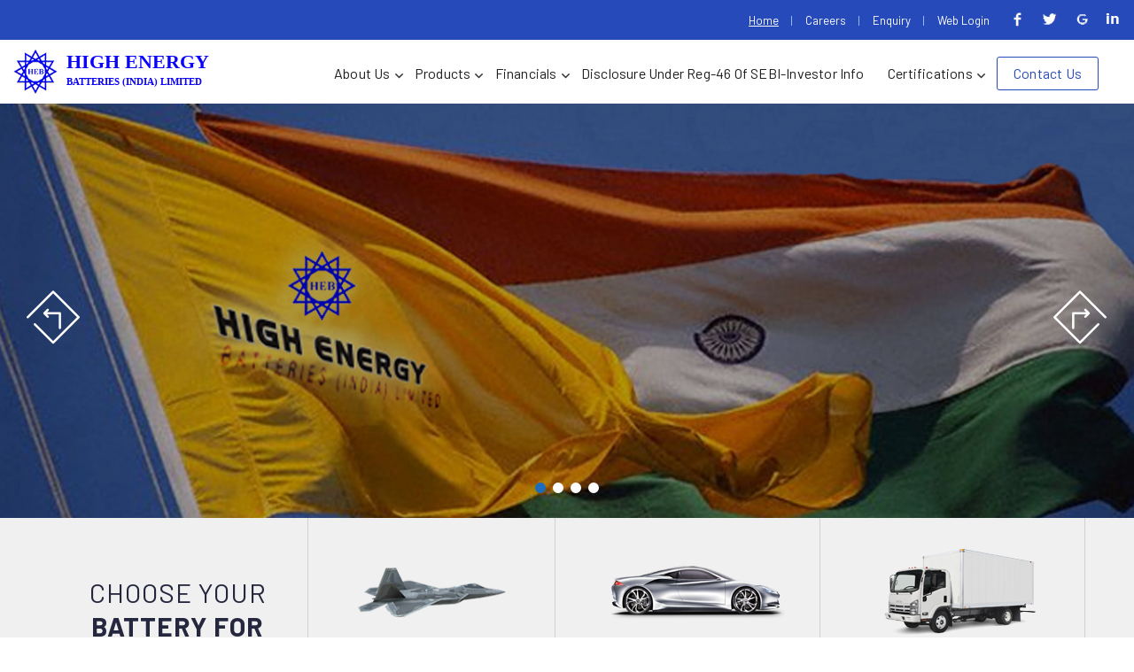

--- FILE ---
content_type: text/html; charset=UTF-8
request_url: https://www.highenergy.co.in/
body_size: 10463
content:
<!DOCTYPE html>
<html lang="en">
<head>
<meta charset="utf-8" />
<meta name="viewport" content="width=device-width, initial-scale=1.0, maximum-scale=1.0" />
<meta name="google-site-verification" content="Fwozcigy9cfsUuDOPdFidVyftnUPGKgwI5o3dVW5bns" />
<title>High Energy</title>
<head>
  <!--CSS Start-->
  <link rel="stylesheet" href="https://www.highenergy.co.in/wp-content/themes/highenergy/css/style.css" />
  <link rel="stylesheet" href="https://www.highenergy.co.in/wp-content/themes/highenergy/css/ddsmoothmenu.css" />
  <link rel="stylesheet" type="text/css" href="https://www.highenergy.co.in/wp-content/themes/highenergy/css/jquery.mmenu.all.css" />
  <link rel="stylesheet" href="https://www.highenergy.co.in/wp-content/themes/highenergy/css/flexslider.css" />
  <link href="https://www.highenergy.co.in/wp-content/themes/highenergy/css/owl.carousel.css" rel="stylesheet">
  <link href="https://www.highenergy.co.in/wp-content/themes/highenergy/css/fancybox.css" rel="stylesheet">
  <link rel="stylesheet" href="https://www.highenergy.co.in/wp-content/themes/highenergy/css/smk-accordion.css" />
  <link rel="stylesheet" type="text/css" href="https://www.highenergy.co.in/wp-content/themes/highenergy/css/easy-responsive-tabs.css " />
  
  <script>(function(html){html.className = html.className.replace(/\bno-js\b/,'js')})(document.documentElement);</script>
<title>High Energy &#8211; Just another WordPress site</title>
<meta name='robots' content='max-image-preview:large' />
<link rel='dns-prefetch' href='//fonts.googleapis.com' />
<link href='https://fonts.gstatic.com' crossorigin rel='preconnect' />
<link rel="alternate" type="application/rss+xml" title="High Energy &raquo; Feed" href="https://www.highenergy.co.in/feed/" />
<link rel="alternate" type="application/rss+xml" title="High Energy &raquo; Comments Feed" href="https://www.highenergy.co.in/comments/feed/" />
<script>
window._wpemojiSettings = {"baseUrl":"https:\/\/s.w.org\/images\/core\/emoji\/14.0.0\/72x72\/","ext":".png","svgUrl":"https:\/\/s.w.org\/images\/core\/emoji\/14.0.0\/svg\/","svgExt":".svg","source":{"concatemoji":"https:\/\/www.highenergy.co.in\/wp-includes\/js\/wp-emoji-release.min.js?ver=6.4.7"}};
/*! This file is auto-generated */
!function(i,n){var o,s,e;function c(e){try{var t={supportTests:e,timestamp:(new Date).valueOf()};sessionStorage.setItem(o,JSON.stringify(t))}catch(e){}}function p(e,t,n){e.clearRect(0,0,e.canvas.width,e.canvas.height),e.fillText(t,0,0);var t=new Uint32Array(e.getImageData(0,0,e.canvas.width,e.canvas.height).data),r=(e.clearRect(0,0,e.canvas.width,e.canvas.height),e.fillText(n,0,0),new Uint32Array(e.getImageData(0,0,e.canvas.width,e.canvas.height).data));return t.every(function(e,t){return e===r[t]})}function u(e,t,n){switch(t){case"flag":return n(e,"\ud83c\udff3\ufe0f\u200d\u26a7\ufe0f","\ud83c\udff3\ufe0f\u200b\u26a7\ufe0f")?!1:!n(e,"\ud83c\uddfa\ud83c\uddf3","\ud83c\uddfa\u200b\ud83c\uddf3")&&!n(e,"\ud83c\udff4\udb40\udc67\udb40\udc62\udb40\udc65\udb40\udc6e\udb40\udc67\udb40\udc7f","\ud83c\udff4\u200b\udb40\udc67\u200b\udb40\udc62\u200b\udb40\udc65\u200b\udb40\udc6e\u200b\udb40\udc67\u200b\udb40\udc7f");case"emoji":return!n(e,"\ud83e\udef1\ud83c\udffb\u200d\ud83e\udef2\ud83c\udfff","\ud83e\udef1\ud83c\udffb\u200b\ud83e\udef2\ud83c\udfff")}return!1}function f(e,t,n){var r="undefined"!=typeof WorkerGlobalScope&&self instanceof WorkerGlobalScope?new OffscreenCanvas(300,150):i.createElement("canvas"),a=r.getContext("2d",{willReadFrequently:!0}),o=(a.textBaseline="top",a.font="600 32px Arial",{});return e.forEach(function(e){o[e]=t(a,e,n)}),o}function t(e){var t=i.createElement("script");t.src=e,t.defer=!0,i.head.appendChild(t)}"undefined"!=typeof Promise&&(o="wpEmojiSettingsSupports",s=["flag","emoji"],n.supports={everything:!0,everythingExceptFlag:!0},e=new Promise(function(e){i.addEventListener("DOMContentLoaded",e,{once:!0})}),new Promise(function(t){var n=function(){try{var e=JSON.parse(sessionStorage.getItem(o));if("object"==typeof e&&"number"==typeof e.timestamp&&(new Date).valueOf()<e.timestamp+604800&&"object"==typeof e.supportTests)return e.supportTests}catch(e){}return null}();if(!n){if("undefined"!=typeof Worker&&"undefined"!=typeof OffscreenCanvas&&"undefined"!=typeof URL&&URL.createObjectURL&&"undefined"!=typeof Blob)try{var e="postMessage("+f.toString()+"("+[JSON.stringify(s),u.toString(),p.toString()].join(",")+"));",r=new Blob([e],{type:"text/javascript"}),a=new Worker(URL.createObjectURL(r),{name:"wpTestEmojiSupports"});return void(a.onmessage=function(e){c(n=e.data),a.terminate(),t(n)})}catch(e){}c(n=f(s,u,p))}t(n)}).then(function(e){for(var t in e)n.supports[t]=e[t],n.supports.everything=n.supports.everything&&n.supports[t],"flag"!==t&&(n.supports.everythingExceptFlag=n.supports.everythingExceptFlag&&n.supports[t]);n.supports.everythingExceptFlag=n.supports.everythingExceptFlag&&!n.supports.flag,n.DOMReady=!1,n.readyCallback=function(){n.DOMReady=!0}}).then(function(){return e}).then(function(){var e;n.supports.everything||(n.readyCallback(),(e=n.source||{}).concatemoji?t(e.concatemoji):e.wpemoji&&e.twemoji&&(t(e.twemoji),t(e.wpemoji)))}))}((window,document),window._wpemojiSettings);
</script>
<style id='wp-emoji-styles-inline-css'>

	img.wp-smiley, img.emoji {
		display: inline !important;
		border: none !important;
		box-shadow: none !important;
		height: 1em !important;
		width: 1em !important;
		margin: 0 0.07em !important;
		vertical-align: -0.1em !important;
		background: none !important;
		padding: 0 !important;
	}
</style>
<link rel='stylesheet' id='wp-block-library-css' href='https://www.highenergy.co.in/wp-includes/css/dist/block-library/style.min.css?ver=6.4.7' media='all' />
<style id='wp-block-library-theme-inline-css'>
.wp-block-audio figcaption{color:#555;font-size:13px;text-align:center}.is-dark-theme .wp-block-audio figcaption{color:hsla(0,0%,100%,.65)}.wp-block-audio{margin:0 0 1em}.wp-block-code{border:1px solid #ccc;border-radius:4px;font-family:Menlo,Consolas,monaco,monospace;padding:.8em 1em}.wp-block-embed figcaption{color:#555;font-size:13px;text-align:center}.is-dark-theme .wp-block-embed figcaption{color:hsla(0,0%,100%,.65)}.wp-block-embed{margin:0 0 1em}.blocks-gallery-caption{color:#555;font-size:13px;text-align:center}.is-dark-theme .blocks-gallery-caption{color:hsla(0,0%,100%,.65)}.wp-block-image figcaption{color:#555;font-size:13px;text-align:center}.is-dark-theme .wp-block-image figcaption{color:hsla(0,0%,100%,.65)}.wp-block-image{margin:0 0 1em}.wp-block-pullquote{border-bottom:4px solid;border-top:4px solid;color:currentColor;margin-bottom:1.75em}.wp-block-pullquote cite,.wp-block-pullquote footer,.wp-block-pullquote__citation{color:currentColor;font-size:.8125em;font-style:normal;text-transform:uppercase}.wp-block-quote{border-left:.25em solid;margin:0 0 1.75em;padding-left:1em}.wp-block-quote cite,.wp-block-quote footer{color:currentColor;font-size:.8125em;font-style:normal;position:relative}.wp-block-quote.has-text-align-right{border-left:none;border-right:.25em solid;padding-left:0;padding-right:1em}.wp-block-quote.has-text-align-center{border:none;padding-left:0}.wp-block-quote.is-large,.wp-block-quote.is-style-large,.wp-block-quote.is-style-plain{border:none}.wp-block-search .wp-block-search__label{font-weight:700}.wp-block-search__button{border:1px solid #ccc;padding:.375em .625em}:where(.wp-block-group.has-background){padding:1.25em 2.375em}.wp-block-separator.has-css-opacity{opacity:.4}.wp-block-separator{border:none;border-bottom:2px solid;margin-left:auto;margin-right:auto}.wp-block-separator.has-alpha-channel-opacity{opacity:1}.wp-block-separator:not(.is-style-wide):not(.is-style-dots){width:100px}.wp-block-separator.has-background:not(.is-style-dots){border-bottom:none;height:1px}.wp-block-separator.has-background:not(.is-style-wide):not(.is-style-dots){height:2px}.wp-block-table{margin:0 0 1em}.wp-block-table td,.wp-block-table th{word-break:normal}.wp-block-table figcaption{color:#555;font-size:13px;text-align:center}.is-dark-theme .wp-block-table figcaption{color:hsla(0,0%,100%,.65)}.wp-block-video figcaption{color:#555;font-size:13px;text-align:center}.is-dark-theme .wp-block-video figcaption{color:hsla(0,0%,100%,.65)}.wp-block-video{margin:0 0 1em}.wp-block-template-part.has-background{margin-bottom:0;margin-top:0;padding:1.25em 2.375em}
</style>
<style id='classic-theme-styles-inline-css'>
/*! This file is auto-generated */
.wp-block-button__link{color:#fff;background-color:#32373c;border-radius:9999px;box-shadow:none;text-decoration:none;padding:calc(.667em + 2px) calc(1.333em + 2px);font-size:1.125em}.wp-block-file__button{background:#32373c;color:#fff;text-decoration:none}
</style>
<style id='global-styles-inline-css'>
body{--wp--preset--color--black: #000000;--wp--preset--color--cyan-bluish-gray: #abb8c3;--wp--preset--color--white: #fff;--wp--preset--color--pale-pink: #f78da7;--wp--preset--color--vivid-red: #cf2e2e;--wp--preset--color--luminous-vivid-orange: #ff6900;--wp--preset--color--luminous-vivid-amber: #fcb900;--wp--preset--color--light-green-cyan: #7bdcb5;--wp--preset--color--vivid-green-cyan: #00d084;--wp--preset--color--pale-cyan-blue: #8ed1fc;--wp--preset--color--vivid-cyan-blue: #0693e3;--wp--preset--color--vivid-purple: #9b51e0;--wp--preset--color--dark-gray: #1a1a1a;--wp--preset--color--medium-gray: #686868;--wp--preset--color--light-gray: #e5e5e5;--wp--preset--color--blue-gray: #4d545c;--wp--preset--color--bright-blue: #007acc;--wp--preset--color--light-blue: #9adffd;--wp--preset--color--dark-brown: #402b30;--wp--preset--color--medium-brown: #774e24;--wp--preset--color--dark-red: #640c1f;--wp--preset--color--bright-red: #ff675f;--wp--preset--color--yellow: #ffef8e;--wp--preset--gradient--vivid-cyan-blue-to-vivid-purple: linear-gradient(135deg,rgba(6,147,227,1) 0%,rgb(155,81,224) 100%);--wp--preset--gradient--light-green-cyan-to-vivid-green-cyan: linear-gradient(135deg,rgb(122,220,180) 0%,rgb(0,208,130) 100%);--wp--preset--gradient--luminous-vivid-amber-to-luminous-vivid-orange: linear-gradient(135deg,rgba(252,185,0,1) 0%,rgba(255,105,0,1) 100%);--wp--preset--gradient--luminous-vivid-orange-to-vivid-red: linear-gradient(135deg,rgba(255,105,0,1) 0%,rgb(207,46,46) 100%);--wp--preset--gradient--very-light-gray-to-cyan-bluish-gray: linear-gradient(135deg,rgb(238,238,238) 0%,rgb(169,184,195) 100%);--wp--preset--gradient--cool-to-warm-spectrum: linear-gradient(135deg,rgb(74,234,220) 0%,rgb(151,120,209) 20%,rgb(207,42,186) 40%,rgb(238,44,130) 60%,rgb(251,105,98) 80%,rgb(254,248,76) 100%);--wp--preset--gradient--blush-light-purple: linear-gradient(135deg,rgb(255,206,236) 0%,rgb(152,150,240) 100%);--wp--preset--gradient--blush-bordeaux: linear-gradient(135deg,rgb(254,205,165) 0%,rgb(254,45,45) 50%,rgb(107,0,62) 100%);--wp--preset--gradient--luminous-dusk: linear-gradient(135deg,rgb(255,203,112) 0%,rgb(199,81,192) 50%,rgb(65,88,208) 100%);--wp--preset--gradient--pale-ocean: linear-gradient(135deg,rgb(255,245,203) 0%,rgb(182,227,212) 50%,rgb(51,167,181) 100%);--wp--preset--gradient--electric-grass: linear-gradient(135deg,rgb(202,248,128) 0%,rgb(113,206,126) 100%);--wp--preset--gradient--midnight: linear-gradient(135deg,rgb(2,3,129) 0%,rgb(40,116,252) 100%);--wp--preset--font-size--small: 13px;--wp--preset--font-size--medium: 20px;--wp--preset--font-size--large: 36px;--wp--preset--font-size--x-large: 42px;--wp--preset--spacing--20: 0.44rem;--wp--preset--spacing--30: 0.67rem;--wp--preset--spacing--40: 1rem;--wp--preset--spacing--50: 1.5rem;--wp--preset--spacing--60: 2.25rem;--wp--preset--spacing--70: 3.38rem;--wp--preset--spacing--80: 5.06rem;--wp--preset--shadow--natural: 6px 6px 9px rgba(0, 0, 0, 0.2);--wp--preset--shadow--deep: 12px 12px 50px rgba(0, 0, 0, 0.4);--wp--preset--shadow--sharp: 6px 6px 0px rgba(0, 0, 0, 0.2);--wp--preset--shadow--outlined: 6px 6px 0px -3px rgba(255, 255, 255, 1), 6px 6px rgba(0, 0, 0, 1);--wp--preset--shadow--crisp: 6px 6px 0px rgba(0, 0, 0, 1);}:where(.is-layout-flex){gap: 0.5em;}:where(.is-layout-grid){gap: 0.5em;}body .is-layout-flow > .alignleft{float: left;margin-inline-start: 0;margin-inline-end: 2em;}body .is-layout-flow > .alignright{float: right;margin-inline-start: 2em;margin-inline-end: 0;}body .is-layout-flow > .aligncenter{margin-left: auto !important;margin-right: auto !important;}body .is-layout-constrained > .alignleft{float: left;margin-inline-start: 0;margin-inline-end: 2em;}body .is-layout-constrained > .alignright{float: right;margin-inline-start: 2em;margin-inline-end: 0;}body .is-layout-constrained > .aligncenter{margin-left: auto !important;margin-right: auto !important;}body .is-layout-constrained > :where(:not(.alignleft):not(.alignright):not(.alignfull)){max-width: var(--wp--style--global--content-size);margin-left: auto !important;margin-right: auto !important;}body .is-layout-constrained > .alignwide{max-width: var(--wp--style--global--wide-size);}body .is-layout-flex{display: flex;}body .is-layout-flex{flex-wrap: wrap;align-items: center;}body .is-layout-flex > *{margin: 0;}body .is-layout-grid{display: grid;}body .is-layout-grid > *{margin: 0;}:where(.wp-block-columns.is-layout-flex){gap: 2em;}:where(.wp-block-columns.is-layout-grid){gap: 2em;}:where(.wp-block-post-template.is-layout-flex){gap: 1.25em;}:where(.wp-block-post-template.is-layout-grid){gap: 1.25em;}.has-black-color{color: var(--wp--preset--color--black) !important;}.has-cyan-bluish-gray-color{color: var(--wp--preset--color--cyan-bluish-gray) !important;}.has-white-color{color: var(--wp--preset--color--white) !important;}.has-pale-pink-color{color: var(--wp--preset--color--pale-pink) !important;}.has-vivid-red-color{color: var(--wp--preset--color--vivid-red) !important;}.has-luminous-vivid-orange-color{color: var(--wp--preset--color--luminous-vivid-orange) !important;}.has-luminous-vivid-amber-color{color: var(--wp--preset--color--luminous-vivid-amber) !important;}.has-light-green-cyan-color{color: var(--wp--preset--color--light-green-cyan) !important;}.has-vivid-green-cyan-color{color: var(--wp--preset--color--vivid-green-cyan) !important;}.has-pale-cyan-blue-color{color: var(--wp--preset--color--pale-cyan-blue) !important;}.has-vivid-cyan-blue-color{color: var(--wp--preset--color--vivid-cyan-blue) !important;}.has-vivid-purple-color{color: var(--wp--preset--color--vivid-purple) !important;}.has-black-background-color{background-color: var(--wp--preset--color--black) !important;}.has-cyan-bluish-gray-background-color{background-color: var(--wp--preset--color--cyan-bluish-gray) !important;}.has-white-background-color{background-color: var(--wp--preset--color--white) !important;}.has-pale-pink-background-color{background-color: var(--wp--preset--color--pale-pink) !important;}.has-vivid-red-background-color{background-color: var(--wp--preset--color--vivid-red) !important;}.has-luminous-vivid-orange-background-color{background-color: var(--wp--preset--color--luminous-vivid-orange) !important;}.has-luminous-vivid-amber-background-color{background-color: var(--wp--preset--color--luminous-vivid-amber) !important;}.has-light-green-cyan-background-color{background-color: var(--wp--preset--color--light-green-cyan) !important;}.has-vivid-green-cyan-background-color{background-color: var(--wp--preset--color--vivid-green-cyan) !important;}.has-pale-cyan-blue-background-color{background-color: var(--wp--preset--color--pale-cyan-blue) !important;}.has-vivid-cyan-blue-background-color{background-color: var(--wp--preset--color--vivid-cyan-blue) !important;}.has-vivid-purple-background-color{background-color: var(--wp--preset--color--vivid-purple) !important;}.has-black-border-color{border-color: var(--wp--preset--color--black) !important;}.has-cyan-bluish-gray-border-color{border-color: var(--wp--preset--color--cyan-bluish-gray) !important;}.has-white-border-color{border-color: var(--wp--preset--color--white) !important;}.has-pale-pink-border-color{border-color: var(--wp--preset--color--pale-pink) !important;}.has-vivid-red-border-color{border-color: var(--wp--preset--color--vivid-red) !important;}.has-luminous-vivid-orange-border-color{border-color: var(--wp--preset--color--luminous-vivid-orange) !important;}.has-luminous-vivid-amber-border-color{border-color: var(--wp--preset--color--luminous-vivid-amber) !important;}.has-light-green-cyan-border-color{border-color: var(--wp--preset--color--light-green-cyan) !important;}.has-vivid-green-cyan-border-color{border-color: var(--wp--preset--color--vivid-green-cyan) !important;}.has-pale-cyan-blue-border-color{border-color: var(--wp--preset--color--pale-cyan-blue) !important;}.has-vivid-cyan-blue-border-color{border-color: var(--wp--preset--color--vivid-cyan-blue) !important;}.has-vivid-purple-border-color{border-color: var(--wp--preset--color--vivid-purple) !important;}.has-vivid-cyan-blue-to-vivid-purple-gradient-background{background: var(--wp--preset--gradient--vivid-cyan-blue-to-vivid-purple) !important;}.has-light-green-cyan-to-vivid-green-cyan-gradient-background{background: var(--wp--preset--gradient--light-green-cyan-to-vivid-green-cyan) !important;}.has-luminous-vivid-amber-to-luminous-vivid-orange-gradient-background{background: var(--wp--preset--gradient--luminous-vivid-amber-to-luminous-vivid-orange) !important;}.has-luminous-vivid-orange-to-vivid-red-gradient-background{background: var(--wp--preset--gradient--luminous-vivid-orange-to-vivid-red) !important;}.has-very-light-gray-to-cyan-bluish-gray-gradient-background{background: var(--wp--preset--gradient--very-light-gray-to-cyan-bluish-gray) !important;}.has-cool-to-warm-spectrum-gradient-background{background: var(--wp--preset--gradient--cool-to-warm-spectrum) !important;}.has-blush-light-purple-gradient-background{background: var(--wp--preset--gradient--blush-light-purple) !important;}.has-blush-bordeaux-gradient-background{background: var(--wp--preset--gradient--blush-bordeaux) !important;}.has-luminous-dusk-gradient-background{background: var(--wp--preset--gradient--luminous-dusk) !important;}.has-pale-ocean-gradient-background{background: var(--wp--preset--gradient--pale-ocean) !important;}.has-electric-grass-gradient-background{background: var(--wp--preset--gradient--electric-grass) !important;}.has-midnight-gradient-background{background: var(--wp--preset--gradient--midnight) !important;}.has-small-font-size{font-size: var(--wp--preset--font-size--small) !important;}.has-medium-font-size{font-size: var(--wp--preset--font-size--medium) !important;}.has-large-font-size{font-size: var(--wp--preset--font-size--large) !important;}.has-x-large-font-size{font-size: var(--wp--preset--font-size--x-large) !important;}
.wp-block-navigation a:where(:not(.wp-element-button)){color: inherit;}
:where(.wp-block-post-template.is-layout-flex){gap: 1.25em;}:where(.wp-block-post-template.is-layout-grid){gap: 1.25em;}
:where(.wp-block-columns.is-layout-flex){gap: 2em;}:where(.wp-block-columns.is-layout-grid){gap: 2em;}
.wp-block-pullquote{font-size: 1.5em;line-height: 1.6;}
</style>
<link rel='stylesheet' id='contact-form-7-css' href='https://www.highenergy.co.in/wp-content/plugins/contact-form-7/includes/css/styles.css?ver=5.7.6' media='all' />
<link rel='stylesheet' id='twentysixteen-fonts-css' href='https://fonts.googleapis.com/css?family=Merriweather%3A400%2C700%2C900%2C400italic%2C700italic%2C900italic%7CMontserrat%3A400%2C700%7CInconsolata%3A400&#038;subset=latin%2Clatin-ext&#038;display=fallback' media='all' />
<link rel='stylesheet' id='genericons-css' href='https://www.highenergy.co.in/wp-content/themes/highenergy/genericons/genericons.css?ver=3.4.1' media='all' />
<link rel='stylesheet' id='twentysixteen-style-css' href='https://www.highenergy.co.in/wp-content/themes/highenergy/style.css?ver=20190507' media='all' />
<link rel='stylesheet' id='twentysixteen-block-style-css' href='https://www.highenergy.co.in/wp-content/themes/highenergy/css/blocks.css?ver=20190102' media='all' />
<!--[if lt IE 10]>
<link rel='stylesheet' id='twentysixteen-ie-css' href='https://www.highenergy.co.in/wp-content/themes/highenergy/css/ie.css?ver=20170530' media='all' />
<![endif]-->
<!--[if lt IE 9]>
<link rel='stylesheet' id='twentysixteen-ie8-css' href='https://www.highenergy.co.in/wp-content/themes/highenergy/css/ie8.css?ver=20170530' media='all' />
<![endif]-->
<!--[if lt IE 8]>
<link rel='stylesheet' id='twentysixteen-ie7-css' href='https://www.highenergy.co.in/wp-content/themes/highenergy/css/ie7.css?ver=20170530' media='all' />
<![endif]-->
<!--[if lt IE 9]>
<script src="https://www.highenergy.co.in/wp-content/themes/highenergy/js/html5.js?ver=3.7.3" id="twentysixteen-html5-js"></script>
<![endif]-->
<script src="https://www.highenergy.co.in/wp-includes/js/jquery/jquery.min.js?ver=3.7.1" id="jquery-core-js"></script>
<script src="https://www.highenergy.co.in/wp-includes/js/jquery/jquery-migrate.min.js?ver=3.4.1" id="jquery-migrate-js"></script>
<link rel="https://api.w.org/" href="https://www.highenergy.co.in/wp-json/" /><link rel="alternate" type="application/json" href="https://www.highenergy.co.in/wp-json/wp/v2/pages/7" /><link rel="EditURI" type="application/rsd+xml" title="RSD" href="https://www.highenergy.co.in/xmlrpc.php?rsd" />
<meta name="generator" content="WordPress 6.4.7" />
<link rel="canonical" href="https://www.highenergy.co.in/" />
<link rel='shortlink' href='https://www.highenergy.co.in/' />
<link rel="alternate" type="application/json+oembed" href="https://www.highenergy.co.in/wp-json/oembed/1.0/embed?url=https%3A%2F%2Fwww.highenergy.co.in%2F" />
<link rel="alternate" type="text/xml+oembed" href="https://www.highenergy.co.in/wp-json/oembed/1.0/embed?url=https%3A%2F%2Fwww.highenergy.co.in%2F&#038;format=xml" />
<style>.recentcomments a{display:inline !important;padding:0 !important;margin:0 !important;}</style>  <!--Common Script-->
  <script type="text/javascript" src="https://www.highenergy.co.in/wp-content/themes/highenergy/js/respond.js"></script>
  <script type="text/javascript" src="https://www.highenergy.co.in/wp-content/themes/highenergy/js/html5.js"></script>
  <script type="text/javascript" src="https://www.highenergy.co.in/wp-content/themes/highenergy/js/jquery-1.9.1.min.js"></script>
  <script type="text/javascript" src="https://www.highenergy.co.in/wp-content/themes/highenergy/js/jquery.sticky.js"></script>
  <!--Responsive CSS-->
  <link rel="stylesheet" href="https://www.highenergy.co.in/wp-content/themes/highenergy/css/media.css" />
  
<!-- Google tag (gtag.js) -->
<script async src="https://www.googletagmanager.com/gtag/js?id=UA-270114232-1"></script>
<script>
  window.dataLayer = window.dataLayer || [];
  function gtag(){dataLayer.push(arguments);}
  gtag('js', new Date());

  gtag('config', 'UA-270114232-1');
</script>

<!-- Google tag (gtag.js) -->
<script async src="https://www.googletagmanager.com/gtag/js?id=G-0J8NYNRR2W"></script>
<script>
  window.dataLayer = window.dataLayer || [];
  function gtag(){dataLayer.push(arguments);}
  gtag('js', new Date());

  gtag('config', 'G-0J8NYNRR2W');
</script>
</head>

<body>
<div id="page">
    <!-- header starts -->
    <header class="header-sec">
        <div class="clear"></div>
        <div class="header-blue">
            <div class="row1">
				 
                <ul class="lft-icons">
                    <li class="phone"> <a href="tel:+91-44-39279317">+91-44-39279317</a> </li>
                </ul>
                <ul class="social-icons">
                    <li> <a href="javascript:void(0);" class="fb"></a> </li>
                    <li> <a href="javascript:void(0);" class="tw"></a> </li>
                    <li> <a href="javascript:void(0);" class="in"></a> </li>
                    <li> <a href="javascript:void(0);" class="mail"></a> </li>
                </ul>
                                <div class="share-icons"><ul id="menu-top-menu" class="menu"><li id="menu-item-186" class="menu-item menu-item-type-post_type menu-item-object-page menu-item-home current-menu-item page_item page-item-7 current_page_item menu-item-186"><a href="https://www.highenergy.co.in/" aria-current="page">Home</a></li>
<li id="menu-item-187" class="menu-item menu-item-type-post_type menu-item-object-page menu-item-187"><a href="https://www.highenergy.co.in/careers/">Careers</a></li>
<li id="menu-item-188" class="menu-item menu-item-type-post_type menu-item-object-page menu-item-188"><a href="https://www.highenergy.co.in/enquiry/">Enquiry</a></li>
<li id="menu-item-189" class="menu-item menu-item-type-custom menu-item-object-custom menu-item-189"><a target="_blank" rel="noopener" href="https://highenergy.co.in/mail/">Web Login</a></li>
</ul></div>            </div>
        </div>
        <div class="clear"></div>
        <div class="header-top">
            <div class="row1">
                <div class="logo"> <a href="https://www.highenergy.co.in/"><img src="https://www.highenergy.co.in/wp-content/themes/highenergy/images/logo.png" alt="High Energy" title="High Energy"> <h2>High Energy <span>Batteries (India) Limited</span></h2></a> </div>
                <div class="menu">
                    <div id="smoothmenu1" class="ddsmoothmenu">
						<ul id="menu-main-menu" class="menu"><li id="menu-item-65" class="menu-item menu-item-type-custom menu-item-object-custom menu-item-has-children menu-item-65"><a>About Us</a>
<ul class="sub-menu">
	<li id="menu-item-61" class="menu-item menu-item-type-post_type menu-item-object-page menu-item-61"><a href="https://www.highenergy.co.in/about-us/profile/">Profile</a></li>
	<li id="menu-item-60" class="menu-item menu-item-type-post_type menu-item-object-page menu-item-60"><a href="https://www.highenergy.co.in/about-us/vision-mission-values/">Vision, Mission &#038; Values</a></li>
	<li id="menu-item-59" class="menu-item menu-item-type-post_type menu-item-object-page menu-item-59"><a href="https://www.highenergy.co.in/about-us/policies/">Policies</a></li>
	<li id="menu-item-58" class="menu-item menu-item-type-post_type menu-item-object-page menu-item-58"><a href="https://www.highenergy.co.in/about-us/group-companies/">Group Companies</a></li>
</ul>
</li>
<li id="menu-item-77" class="menu-item menu-item-type-custom menu-item-object-custom menu-item-has-children menu-item-77"><a>Products</a>
<ul class="sub-menu">
	<li id="menu-item-83" class="menu-item menu-item-type-post_type menu-item-object-page menu-item-83"><a href="https://www.highenergy.co.in/products/defence/">Defence</a></li>
	<li id="menu-item-81" class="menu-item menu-item-type-post_type menu-item-object-page menu-item-81"><a href="https://www.highenergy.co.in/products/auto-batteries/">Auto</a></li>
	<li id="menu-item-80" class="menu-item menu-item-type-post_type menu-item-object-page menu-item-80"><a href="https://www.highenergy.co.in/products/vrla-batteries/">VRLA</a></li>
	<li id="menu-item-78" class="menu-item menu-item-type-post_type menu-item-object-page menu-item-78"><a href="https://www.highenergy.co.in/products/others/">Others</a></li>
</ul>
</li>
<li id="menu-item-118" class="menu-item menu-item-type-custom menu-item-object-custom menu-item-has-children menu-item-118"><a>Financials</a>
<ul class="sub-menu">
	<li id="menu-item-117" class="menu-item menu-item-type-post_type menu-item-object-page menu-item-117"><a href="https://www.highenergy.co.in/financials/annual-reports/">Annual Reports</a></li>
	<li id="menu-item-686" class="menu-item menu-item-type-custom menu-item-object-custom menu-item-has-children menu-item-686"><a>Quarterly Reports</a>
	<ul class="sub-menu">
		<li id="menu-item-1648" class="menu-item menu-item-type-post_type menu-item-object-page menu-item-1648"><a href="https://www.highenergy.co.in/financials/quarterly-reports/2025-reports/">2025 Reports</a></li>
		<li id="menu-item-1426" class="menu-item menu-item-type-post_type menu-item-object-page menu-item-1426"><a href="https://www.highenergy.co.in/financials/quarterly-reports/2024-reports/">2024 Reports</a></li>
		<li id="menu-item-1227" class="menu-item menu-item-type-post_type menu-item-object-page menu-item-1227"><a href="https://www.highenergy.co.in/financials/quarterly-reports/2023-reports/">2023 Reports</a></li>
		<li id="menu-item-1033" class="menu-item menu-item-type-post_type menu-item-object-page menu-item-1033"><a href="https://www.highenergy.co.in/financials/quarterly-reports/2022-reports/">2022 Reports</a></li>
		<li id="menu-item-787" class="menu-item menu-item-type-post_type menu-item-object-page menu-item-787"><a href="https://www.highenergy.co.in/financials/quarterly-reports/2021-reports/">2021 Reports</a></li>
		<li id="menu-item-728" class="menu-item menu-item-type-post_type menu-item-object-page menu-item-728"><a href="https://www.highenergy.co.in/financials/quarterly-reports/2020-reports/">2020 Reports</a></li>
		<li id="menu-item-386" class="menu-item menu-item-type-post_type menu-item-object-page menu-item-386"><a href="https://www.highenergy.co.in/financials/quarterly-reports/2019-reports/">2019 Reports</a></li>
		<li id="menu-item-387" class="menu-item menu-item-type-post_type menu-item-object-page menu-item-387"><a href="https://www.highenergy.co.in/financials/quarterly-reports/2018-reports/">2018 Reports</a></li>
		<li id="menu-item-388" class="menu-item menu-item-type-post_type menu-item-object-page menu-item-388"><a href="https://www.highenergy.co.in/financials/quarterly-reports/2017-reports/">2017 Reports</a></li>
		<li id="menu-item-389" class="menu-item menu-item-type-post_type menu-item-object-page menu-item-389"><a href="https://www.highenergy.co.in/financials/quarterly-reports/2016-reports/">2016 Reports</a></li>
		<li id="menu-item-390" class="menu-item menu-item-type-post_type menu-item-object-page menu-item-390"><a href="https://www.highenergy.co.in/financials/quarterly-reports/2015-reports/">2015 Reports</a></li>
		<li id="menu-item-391" class="menu-item menu-item-type-post_type menu-item-object-page menu-item-391"><a href="https://www.highenergy.co.in/financials/quarterly-reports/2014-reports/">2014 Reports</a></li>
		<li id="menu-item-392" class="menu-item menu-item-type-post_type menu-item-object-page menu-item-392"><a href="https://www.highenergy.co.in/financials/quarterly-reports/2013-reports/">2013 Reports</a></li>
		<li id="menu-item-393" class="menu-item menu-item-type-post_type menu-item-object-page menu-item-393"><a href="https://www.highenergy.co.in/financials/quarterly-reports/2012-reports/">2012 Reports</a></li>
		<li id="menu-item-685" class="menu-item menu-item-type-post_type menu-item-object-page menu-item-685"><a href="https://www.highenergy.co.in/financials/quarterly-reports/2011-reports/">2011 Reports</a></li>
	</ul>
</li>
</ul>
</li>
<li id="menu-item-49" class="menu-item menu-item-type-post_type menu-item-object-page menu-item-49"><a href="https://www.highenergy.co.in/investor-info/">Disclosure Under Reg-46 of SEBI-Investor Info</a></li>
<li id="menu-item-129" class="menu-item menu-item-type-custom menu-item-object-custom menu-item-has-children menu-item-129"><a>Certifications</a>
<ul class="sub-menu">
	<li id="menu-item-134" class="menu-item menu-item-type-post_type menu-item-object-page menu-item-134"><a href="https://www.highenergy.co.in/certifications/awards-recognition/">Awards &#038; Recognition</a></li>
	<li id="menu-item-133" class="menu-item menu-item-type-post_type menu-item-object-page menu-item-133"><a href="https://www.highenergy.co.in/certifications/system-approvals/">System Approvals</a></li>
	<li id="menu-item-132" class="menu-item menu-item-type-post_type menu-item-object-page menu-item-132"><a href="https://www.highenergy.co.in/certifications/product-approvals/">Product Approvals</a></li>
	<li id="menu-item-131" class="menu-item menu-item-type-post_type menu-item-object-page menu-item-131"><a href="https://www.highenergy.co.in/certifications/iso-14001/">ISO 14001</a></li>
	<li id="menu-item-130" class="menu-item menu-item-type-post_type menu-item-object-page menu-item-130"><a href="https://www.highenergy.co.in/certifications/iso-9001/">ISO 9001</a></li>
	<li id="menu-item-814" class="menu-item menu-item-type-post_type menu-item-object-page menu-item-814"><a href="https://www.highenergy.co.in/certifications/iso-45001/">ISO 45001</a></li>
</ul>
</li>
<li id="menu-item-41" class="contact-link menu-item menu-item-type-post_type menu-item-object-page menu-item-41"><a href="https://www.highenergy.co.in/contact-us/">Contact Us</a></li>
</ul>                    </div>
                </div>        
                <div class="m-menu"> 
                    <a href="#mobNav"> <span></span> <span></span> <span></span>
                    <div></div>
                    </a> 
                </div> 
            </div>       
        </div>
    </header>
    <div class="clear"></div>
    <!-- header ends -->
<!-- banner starts -->
<section class="banner-home">
    <div class="flexslider">
      <ul class="slides">
                     <li><img src="https://www.highenergy.co.in/wp-content/uploads/2019/11/banner1a.jpg" alt=""></li>
                        <li><img src="https://www.highenergy.co.in/wp-content/uploads/2019/11/banner.jpg" alt=""></li>
                        <li><img src="https://www.highenergy.co.in/wp-content/uploads/2019/11/banner2.jpg" alt=""></li>
                        <li><img src="https://www.highenergy.co.in/wp-content/uploads/2019/11/banner3.jpg" alt=""></li>
         
      </ul>
    </div>
  </section>
<!-- banner ends -->
		 
		<section class="battery">
        <div class="row">
          <div class="battery-lft">
            <h2>Choose Your
              <span>Battery For</span>
            </h2>
          </div>
          <div class="battery-rgt">
            <div id="battery-list" class="owl-carousel owl-theme">
             
              <div class="item">
                <a href="https://www.highenergy.co.in/products/defence/">
                  <img src="https://www.highenergy.co.in/wp-content/uploads/2019/11/defence.png" alt="">
                  <h3> Batteries for <span>Defence</span></h3>
                </a>
              </div>
               
              <div class="item">
                <a href="https://www.highenergy.co.in/products/auto-batteries/car-batteries/">
                  <img src="https://www.highenergy.co.in/wp-content/uploads/2019/11/car.png" alt="">
                  <h3> Batteries for <span>Cars</span></h3>
                </a>
              </div>
               
              <div class="item">
                <a href="https://www.highenergy.co.in/products/auto-batteries/truck-batteries/">
                  <img src="https://www.highenergy.co.in/wp-content/uploads/2019/11/lcv.png" alt="">
                  <h3> Batteries for <span>LCVs and Trucks</span></h3>
                </a>
              </div>
               
              <div class="item">
                <a href="https://www.highenergy.co.in/products/vrla-batteries/vrla-batteries/">
                  <img src="https://www.highenergy.co.in/wp-content/uploads/2019/11/vrla.png" alt="">
                  <h3> VRLA for <span>Standby Applications</span></h3>
                </a>
              </div>
                          </div>
          </div>
        </div>
      </section>
      
      <div class="clear"></div>
      <section class="abt-sec">
        <div class="row">
          <div class="abt-lft">
            <h2>About Us</h2>
<p><span>High Energy Batteries (India) Limited</span> is an established manufacturer of Hi-Tech batteries for use in Army, Navy, Airforce and Launch Vehicles and also commercial batteries for Auto and Standby VRLA applications. The Company also exports products to various countries.</p>
<a href="https://www.highenergy.co.in/about-us/profile/" class="read-more">Read More</a>          </div>
          <div class="abt-rgt">
            <ul>
             
              <li>
                <div class="vision-lft">
                  <div>
                    <div class="vis-img">
                      <img src="https://www.highenergy.co.in/wp-content/uploads/2019/11/vision.png" alt="">
                    </div>
                    <h3>Vision</h3>
                  </div>
                </div>
                <div class="vision-rht">
                  <h1>Vision</h1>
<p>To excel as trusted customer driven organization providing maximum value to all stake holders with zero incidence on environmental and occupational health hazard.</p>                </div>
              </li>
              <li>
                <div class="vision-lft mission-lft">
                  <div>
                    <div class="vis-img">
                      <img src="https://www.highenergy.co.in/wp-content/uploads/2019/11/mission.png" alt="">
                    </div>
                    <h3>Mission</h3>
                  </div>
                </div>
                <div class="vision-rht mission-rht">
                  <h1>Mission</h1>
<p>By manufacturing quality products at competitive cost  through technology with well-trained  team  accountable for (i) environment sustainability and  (ii) safety  & health issues in the  work zone.</p>
                </div>
              </li>
               
            </ul>
          </div>
        </div>
      </section>
      
            <section class="gallery-list">
        <div class="row">
          <ul>
           		 
            <li>
              <a href="https://www.highenergy.co.in/gallery/">
                <div class="gallery-img">
                  <img src="https://www.highenergy.co.in/wp-content/uploads/2019/11/gallery-1.jpg" alt="">
                </div>
                <h2>Image Gallery</h2>
              </a>
            </li>
             
            <li>
              <a href="https://www.highenergy.co.in/products/defence/">
                <div class="gallery-img">
                  <img src="https://www.highenergy.co.in/wp-content/uploads/2019/11/gallery-2.jpg" alt="">
                </div>
                <h2>Defence Batteries</h2>
              </a>
            </li>
             
            <li>
              <a href="https://www.highenergy.co.in/about-us/group-companies/">
                <div class="gallery-img">
                  <img src="https://www.highenergy.co.in/wp-content/uploads/2019/11/gallery-3.jpg" alt="">
                </div>
                <h2>Group Companies</h2>
              </a>
            </li>
                         
          </ul>
        </div>
      </section>
       

<!-- Footers -->
 <footer>
        <div class="row">
          <div class="foot-copy">
            <p>Copyright &copy; 2026 High Energy Batteries (India) Limited. All Rights Reserved </p>
          </div>
        </div>
      </footer>
    </div>
<!-- Mobile Navigation -->
<div id="mobNav" class="mobNav">
  <figure class="mobi-logo"> <a href="https://www.highenergy.co.in/" title=""> <img src="https://www.highenergy.co.in/wp-content/themes/highenergy/images/mobile-logo.png" title="High Energy" class="logo-m"> </a> </figure>
  <ul id="menu-mobile-menu" class="menu"><li id="menu-item-1311" class="menu-item menu-item-type-post_type menu-item-object-page menu-item-home current-menu-item page_item page-item-7 current_page_item menu-item-1311"><a href="https://www.highenergy.co.in/" aria-current="page">Home</a></li>
<li id="menu-item-1312" class="menu-item menu-item-type-post_type menu-item-object-page menu-item-has-children menu-item-1312"><a href="https://www.highenergy.co.in/about-us/">About Us</a>
<ul class="sub-menu">
	<li id="menu-item-1315" class="menu-item menu-item-type-post_type menu-item-object-page menu-item-1315"><a href="https://www.highenergy.co.in/about-us/profile/">Profile</a></li>
	<li id="menu-item-1316" class="menu-item menu-item-type-post_type menu-item-object-page menu-item-1316"><a href="https://www.highenergy.co.in/about-us/vision-mission-values/">Vision, Mission &#038; Values</a></li>
	<li id="menu-item-1314" class="menu-item menu-item-type-post_type menu-item-object-page menu-item-1314"><a href="https://www.highenergy.co.in/about-us/policies/">Policies</a></li>
	<li id="menu-item-1313" class="menu-item menu-item-type-post_type menu-item-object-page menu-item-1313"><a href="https://www.highenergy.co.in/about-us/group-companies/">Group Companies</a></li>
</ul>
</li>
<li id="menu-item-1317" class="menu-item menu-item-type-post_type menu-item-object-page menu-item-has-children menu-item-1317"><a href="https://www.highenergy.co.in/products/">Products</a>
<ul class="sub-menu">
	<li id="menu-item-1318" class="menu-item menu-item-type-post_type menu-item-object-page menu-item-1318"><a href="https://www.highenergy.co.in/products/defence/">Defence</a></li>
	<li id="menu-item-1319" class="menu-item menu-item-type-post_type menu-item-object-page menu-item-1319"><a href="https://www.highenergy.co.in/products/auto-batteries/">Auto Batteries</a></li>
	<li id="menu-item-1320" class="menu-item menu-item-type-post_type menu-item-object-page menu-item-1320"><a href="https://www.highenergy.co.in/products/vrla-batteries/">VRLA Batteries</a></li>
	<li id="menu-item-1321" class="menu-item menu-item-type-post_type menu-item-object-page menu-item-1321"><a href="https://www.highenergy.co.in/products/others/">Others</a></li>
</ul>
</li>
<li id="menu-item-1322" class="menu-item menu-item-type-post_type menu-item-object-page menu-item-has-children menu-item-1322"><a href="https://www.highenergy.co.in/financials/">Financials</a>
<ul class="sub-menu">
	<li id="menu-item-1323" class="menu-item menu-item-type-post_type menu-item-object-page menu-item-1323"><a href="https://www.highenergy.co.in/financials/annual-reports/">Annual Reports</a></li>
	<li id="menu-item-1324" class="menu-item menu-item-type-post_type menu-item-object-page menu-item-has-children menu-item-1324"><a href="https://www.highenergy.co.in/financials/quarterly-reports/">Quarterly Reports</a>
	<ul class="sub-menu">
		<li id="menu-item-1427" class="menu-item menu-item-type-post_type menu-item-object-page menu-item-1427"><a href="https://www.highenergy.co.in/financials/quarterly-reports/2024-reports/">2024 Reports</a></li>
		<li id="menu-item-1337" class="menu-item menu-item-type-post_type menu-item-object-page menu-item-1337"><a href="https://www.highenergy.co.in/financials/quarterly-reports/2023-reports/">2023 Reports</a></li>
		<li id="menu-item-1336" class="menu-item menu-item-type-post_type menu-item-object-page menu-item-1336"><a href="https://www.highenergy.co.in/financials/quarterly-reports/2022-reports/">2022 Reports</a></li>
		<li id="menu-item-1335" class="menu-item menu-item-type-post_type menu-item-object-page menu-item-1335"><a href="https://www.highenergy.co.in/financials/quarterly-reports/2021-reports/">2021 Reports</a></li>
		<li id="menu-item-1334" class="menu-item menu-item-type-post_type menu-item-object-page menu-item-1334"><a href="https://www.highenergy.co.in/financials/quarterly-reports/2020-reports/">2020 Reports</a></li>
		<li id="menu-item-1333" class="menu-item menu-item-type-post_type menu-item-object-page menu-item-1333"><a href="https://www.highenergy.co.in/financials/quarterly-reports/2019-reports/">2019 Reports</a></li>
		<li id="menu-item-1332" class="menu-item menu-item-type-post_type menu-item-object-page menu-item-1332"><a href="https://www.highenergy.co.in/financials/quarterly-reports/2018-reports/">2018 Reports</a></li>
		<li id="menu-item-1331" class="menu-item menu-item-type-post_type menu-item-object-page menu-item-1331"><a href="https://www.highenergy.co.in/financials/quarterly-reports/2017-reports/">2017 Reports</a></li>
		<li id="menu-item-1330" class="menu-item menu-item-type-post_type menu-item-object-page menu-item-1330"><a href="https://www.highenergy.co.in/financials/quarterly-reports/2016-reports/">2016 Reports</a></li>
		<li id="menu-item-1329" class="menu-item menu-item-type-post_type menu-item-object-page menu-item-1329"><a href="https://www.highenergy.co.in/financials/quarterly-reports/2015-reports/">2015 Reports</a></li>
		<li id="menu-item-1328" class="menu-item menu-item-type-post_type menu-item-object-page menu-item-1328"><a href="https://www.highenergy.co.in/financials/quarterly-reports/2014-reports/">2014 Reports</a></li>
		<li id="menu-item-1327" class="menu-item menu-item-type-post_type menu-item-object-page menu-item-1327"><a href="https://www.highenergy.co.in/financials/quarterly-reports/2013-reports/">2013 Reports</a></li>
		<li id="menu-item-1326" class="menu-item menu-item-type-post_type menu-item-object-page menu-item-1326"><a href="https://www.highenergy.co.in/financials/quarterly-reports/2012-reports/">2012 Reports</a></li>
		<li id="menu-item-1325" class="menu-item menu-item-type-post_type menu-item-object-page menu-item-1325"><a href="https://www.highenergy.co.in/financials/quarterly-reports/2011-reports/">2011 Reports</a></li>
	</ul>
</li>
</ul>
</li>
<li id="menu-item-1338" class="menu-item menu-item-type-post_type menu-item-object-page menu-item-1338"><a href="https://www.highenergy.co.in/investor-info/">Disclosure Under Reg-46 of SEBI-Investor Info</a></li>
<li id="menu-item-1339" class="menu-item menu-item-type-post_type menu-item-object-page menu-item-has-children menu-item-1339"><a href="https://www.highenergy.co.in/certifications/">Certifications</a>
<ul class="sub-menu">
	<li id="menu-item-1340" class="menu-item menu-item-type-post_type menu-item-object-page menu-item-1340"><a href="https://www.highenergy.co.in/certifications/awards-recognition/">Awards &#038; Recognition</a></li>
	<li id="menu-item-1345" class="menu-item menu-item-type-post_type menu-item-object-page menu-item-1345"><a href="https://www.highenergy.co.in/certifications/system-approvals/">System Approvals</a></li>
	<li id="menu-item-1344" class="menu-item menu-item-type-post_type menu-item-object-page menu-item-1344"><a href="https://www.highenergy.co.in/certifications/product-approvals/">Product Approvals</a></li>
	<li id="menu-item-1341" class="menu-item menu-item-type-post_type menu-item-object-page menu-item-1341"><a href="https://www.highenergy.co.in/certifications/iso-14001/">ISO 14001</a></li>
	<li id="menu-item-1343" class="menu-item menu-item-type-post_type menu-item-object-page menu-item-1343"><a href="https://www.highenergy.co.in/certifications/iso-9001/">ISO 9001</a></li>
	<li id="menu-item-1342" class="menu-item menu-item-type-post_type menu-item-object-page menu-item-1342"><a href="https://www.highenergy.co.in/certifications/iso-45001/">ISO 45001</a></li>
</ul>
</li>
<li id="menu-item-1346" class="menu-item menu-item-type-post_type menu-item-object-page menu-item-1346"><a href="https://www.highenergy.co.in/contact-us/">Contact Us</a></li>
</ul>  
 <ul>
  <li> <a href="index.html">Home</a></li>
  <li> <a href="javascript:void(0);">About Us</a>
  <ul>
  <li><a href="profile.html">Profile</a></li>
  <li><a href="vision-mision-values.html">Vision, Mission &amp; Values</a></li>
  <li><a href="policies.html">Policies</a></li>
  <li><a href="group-companies.html">Group Companies</a></li>
  </ul>
  </li>
  <li> <a href="javascript:void(0);">Products</a>
  <ul>
  <li><a href="defence.html">Defence</a></li>
  <li><a href="motor-cycles.html">Motor Cycles</a></li>
  <li><a href="auto.html">Auto</a></li>
  <li><a href="vrla.html">Vrla</a></li>
  <li><a href="tubular.html">Tubular</a></li>
  <li><a href="others.html">Others</a></li>
  </ul>
  </li>
  <li> <a href="javascript:void(0);">Technologies</a>
  <ul>
  <li><a href="chemistries-handled.html">Electrochemistries Handled</a></li>
  <li><a href="indigenous-process-development.html">Indigenous Process Development</a></li>
  </ul>
  </li>
  <li> <a href="javascript:void(0);">Applications</a>
  <ul>
  <li><a href="defence-application.html">Defence</a></li>
  <li><a href="motor-cycles-application.html">Motor Cycles</a></li>
  <li><a href="auto-application.html">Auto</a></li>
  <li><a href="vrla-application.html">Vrla</a></li>
  <li><a href="tubular-application.html">Tubular</a></li>
  </ul>
  </li>
  <li> <a href="javascript:void(0);">Financials</a>
  <ul>
  <li><a href="annual-reports.html">Annual Reports</a></li>
  <li><a href="quarterly-reports.html">Quarterly Reports <span></span></a>
  <ul>
   <li><a href="2019-report.html">2019</a></li>
  <li><a href="2018-report.html">2018</a></li>
  <li><a href="2017-report.html">2017</a></li>
  <li><a href="2016-report.html">2016</a></li>
  <li><a href="2015-report.html">2015</a></li>
  <li><a href="2014-report.html">2014</a></li>
  <li><a href="2013-report.html">2013</a></li>
  <li><a href="2012-report.html">2012</a></li>
  </ul>
  </li>
  </ul>
  </li>
  <li> <a href="investors.html">Investor Info</a> </li>
  <li> <a href="media.html">Media</a> </li>
  <li> <a href="javascript:void(0);">Certifications</a>
   <ul>
  <li><a href="awards-a-recognition.html">Awards & Recognition</a></li>
  <li><a href="system-approvals.html">System Approvals</a></li>
  <li><a href="products-approvals.html">Products Approvals</a></li>
  <li><a href="iso-14001.html">ISO 14001</a></li>
  <li><a href="iso-9001.html">ISO 9001</a></li>
  </ul>
  </li>
  <li> <a href="enquiry.html">Enquiry</a></li>
  <li> <a href="careers.html">Careers</a></li>
  <li> <a href="contact-us.html">Contact Us</a></li>
  <li class="phone"> <a href="tel:+91-422-2432184">+91-422-2432184</a> </li>
  <li class="lang-menu"> <a href="javascript:void(0);"> <img src="https://www.highenergy.co.in/wp-content/themes/highenergy/images/mob-fb.png" alt="Facebook"> </a> <a href="javascript:void(0);"> <img src="https://www.highenergy.co.in/wp-content/themes/highenergy/images/mob-twitter.png" alt="Twitter"> </a> <a href="javascript:void(0);"> <img src="https://www.highenergy.co.in/wp-content/themes/highenergy/images/mob-in.png" alt="Linked In"> </a> <a href="javascript:void(0);"> <img src="https://www.highenergy.co.in/wp-content/themes/highenergy/images/mob-mail.png" alt="Instagram"> </a> </li>

  </ul>
  </div>
<!-- /Mobile Navigation -->
<script type="text/javascript">
      var lastScrollTop = 0;
      $(window).scroll(function (event) {
        var st = $(this).scrollTop();
        var win_hgt = $(window).height();
        $('.animation').each(function () {
          var animation_div = $(this).offset().top + (win_hgt / 3.5);
          if ((st + win_hgt) > animation_div) {
            $(this).addClass("is-animated");
          }
          else {
            $(this).removeClass("is-animated");
          }
        });
      });
    </script>
    <script type="text/javascript" src="https://www.highenergy.co.in/wp-content/themes/highenergy/js/jquery.flexslider.js"></script>
    <script type="text/javascript">
      $(window).load(function () {
        // flexslider
        $('.banner-home .flexslider').flexslider({
          animation: "slide",
          slideshowSpeed: 7000,
          animationSpeed: 2000,
          easing: "swing",
          directionNav: true,
          controlNav: true,
          pausePlay: false,
          animationLoop: true
        });
      });	
    </script>
    <script type="text/javascript" src="https://www.highenergy.co.in/wp-content/themes/highenergy/js/ddsmoothmenu.js"></script>
    <script type="text/javascript" src="https://www.highenergy.co.in/wp-content/themes/highenergy/js/jquery.mmenu.min.all.js"></script>
    <script type="text/javascript" src="https://www.highenergy.co.in/wp-content/themes/highenergy/js/owl.carousel.js"></script>
    <script type="text/javascript">
      $(document).ready(function () {
        //Range Products list

        $('#battery-list').owlCarousel({
          loop: true,
          items: 3,
          dots: false,
          nav: true,
          margin: 20,
          autoplay: false,
          autoplayTimeout: 6500,
          smartSpeed:2000,
          autoplayHoverPause: true,
          responsive: {
            0: { items: 1, autoplay: true },
            479: { items: 2, autoplay: true },
            639: { items: 2, autoplay: true },
            768: { items: 3 },
            1024: { items: 3 },
            1280: { items: 3 }
          },

        });

      });
    </script>
    <script type="text/javascript" src="https://www.highenergy.co.in/wp-content/themes/highenergy/js/jquery.fancybox.js"></script>
    <script type="text/javascript" src="https://www.highenergy.co.in/wp-content/themes/highenergy/js/smk-accordion.js"></script>
    <script type="text/javascript">
      jQuery(document).ready(function ($) {
		$('.accordion_in:first-child').addClass('acc_active')
        $(".accordion-div").smk_Accordion();

      });
    </script>
    <script src="https://www.highenergy.co.in/wp-content/themes/highenergy/js/easyResponsiveTabs.js"></script>
      <script>
        $(document).ready(function () {
          $('#horizontalTab1').easyResponsiveTabs({
            type: 'default', //Types: default, vertical, accordion           
            width: 'auto', //auto or any width like 600px
            fit: true,   // 100% fit in a container
            closed: 'accordion', // Start closed if in accordion view
            activate: function (event) { // Callback function if tab is switched
              var $tab = $(this);
              var $info = $('#tabInfo');
              var $name = $('span', $info);
              $name.text($tab.text());
              $info.show();
            }
          });
          $('#verticalTab').easyResponsiveTabs({
            type: 'vertical',
            width: 'auto',
            fit: true
          });
        });
      </script>
    <script type="text/javascript" src="https://www.highenergy.co.in/wp-content/themes/highenergy/js/common.js"></script>
<script src="https://www.highenergy.co.in/wp-content/plugins/contact-form-7/includes/swv/js/index.js?ver=5.7.6" id="swv-js"></script>
<script id="contact-form-7-js-extra">
var wpcf7 = {"api":{"root":"https:\/\/www.highenergy.co.in\/wp-json\/","namespace":"contact-form-7\/v1"}};
</script>
<script src="https://www.highenergy.co.in/wp-content/plugins/contact-form-7/includes/js/index.js?ver=5.7.6" id="contact-form-7-js"></script>
<script src="https://www.highenergy.co.in/wp-content/themes/highenergy/js/skip-link-focus-fix.js?ver=20170530" id="twentysixteen-skip-link-focus-fix-js"></script>
<script id="twentysixteen-script-js-extra">
var screenReaderText = {"expand":"expand child menu","collapse":"collapse child menu"};
</script>
<script src="https://www.highenergy.co.in/wp-content/themes/highenergy/js/functions.js?ver=20181217" id="twentysixteen-script-js"></script>
<script src="https://www.google.com/recaptcha/api.js?render=6LeyZUsmAAAAADlDWZCOn4O8hSw8SwqNC0yMeVOg&amp;ver=3.0" id="google-recaptcha-js"></script>
<script src="https://www.highenergy.co.in/wp-includes/js/dist/vendor/wp-polyfill-inert.min.js?ver=3.1.2" id="wp-polyfill-inert-js"></script>
<script src="https://www.highenergy.co.in/wp-includes/js/dist/vendor/regenerator-runtime.min.js?ver=0.14.0" id="regenerator-runtime-js"></script>
<script src="https://www.highenergy.co.in/wp-includes/js/dist/vendor/wp-polyfill.min.js?ver=3.15.0" id="wp-polyfill-js"></script>
<script id="wpcf7-recaptcha-js-extra">
var wpcf7_recaptcha = {"sitekey":"6LeyZUsmAAAAADlDWZCOn4O8hSw8SwqNC0yMeVOg","actions":{"homepage":"homepage","contactform":"contactform"}};
</script>
<script src="https://www.highenergy.co.in/wp-content/plugins/contact-form-7/modules/recaptcha/index.js?ver=5.7.6" id="wpcf7-recaptcha-js"></script>
<script defer src="https://static.cloudflareinsights.com/beacon.min.js/vcd15cbe7772f49c399c6a5babf22c1241717689176015" integrity="sha512-ZpsOmlRQV6y907TI0dKBHq9Md29nnaEIPlkf84rnaERnq6zvWvPUqr2ft8M1aS28oN72PdrCzSjY4U6VaAw1EQ==" data-cf-beacon='{"version":"2024.11.0","token":"8e0fb1f28ba749119465e5c78c46ff87","r":1,"server_timing":{"name":{"cfCacheStatus":true,"cfEdge":true,"cfExtPri":true,"cfL4":true,"cfOrigin":true,"cfSpeedBrain":true},"location_startswith":null}}' crossorigin="anonymous"></script>
</body>
</html>


--- FILE ---
content_type: text/css
request_url: https://www.highenergy.co.in/wp-content/themes/highenergy/css/style.css
body_size: 8420
content:
@charset "utf-8";

@import url('https://fonts.googleapis.com/css?family=Barlow:400,500,600,700&display=swap');

/*font-family: 'Barlow', sans-serif;*/



@font-face {

    font-family: 'barlowregular';

    src: url('fonts/Barlow-Regular-webfont.eot');

    src: url('fonts/Barlow-Regular-webfont.eot?#iefix') format('embedded-opentype'),

         url('fonts/Barlow-Regular-webfont.woff2') format('woff2'),

         url('fonts/Barlow-Regular-webfont.woff') format('woff'),

         url('fonts/Barlow-Regular-webfont.ttf') format('truetype'),

         url('fonts/Barlow-Regular-webfont.svg#barlowregular') format('svg');

    font-weight: normal;

    font-style: normal;



}

@font-face {

    font-family: 'barlowbold';

    src: url('fonts/Barlow-Bold-webfont.eot');

    src: url('fonts/Barlow-Bold-webfont.eot?#iefix') format('embedded-opentype'),

         url('fonts/Barlow-Bold-webfont.woff2') format('woff2'),

         url('fonts/Barlow-Bold-webfont.woff') format('woff'),

         url('fonts/Barlow-Bold-webfont.ttf') format('truetype'),

         url('fonts/Barlow-Bold-webfont.svg#barlowbold') format('svg');

    font-weight: normal;

    font-style: normal;

    font-family: 'barlowmedium';



}

@font-face {

    font-family: 'barlowmedium';

    src: url('fonts/Barlow-Medium-webfont.eot');

    src: url('fonts/Barlow-Medium-webfont.eot?#iefix') format('embedded-opentype'),

         url('fonts/Barlow-Medium-webfont.woff2') format('woff2'),

         url('fonts/Barlow-Medium-webfont.woff') format('woff'),

         url('fonts/Barlow-Medium-webfont.ttf') format('truetype'),

         url('fonts/Barlow-Medium-webfont.svg#barlowmedium') format('svg');

    font-weight: normal;

    font-style: normal;



}

body { padding:0px; margin:0px; background:#fff; font-size:16px; color:#000; line-height:20px; font-family: 'Barlow', sans-serif; font-weight:400;}

article, aside, details, figcaption, figure, footer, header, hgroup, menu, nav, section, audio, video, source { display: block; margin: 0; padding: 0; }

a, img { border: medium none; }

a { color: #192432; text-decoration: none;  }

div { margin: 0; padding: 0; }

p { font-size:16px; line-height:24px; padding:0px; margin:0px; color:#333;} 

h1, h2, h3, h4, h5, h6 { font-weight:normal; padding:0px; margin:0px;  line-height: 30px; }

a{ color: #192432; outline:none; }

/*a:hover { color: #979796; }*/

ul, li { list-style:none;}

a:focus, :focus{ outline:none; }

ul,ol { list-style-type:none; padding:0px; margin:0px; }

.clearfix:after { content: "."; display: block; clear: both; visibility: hidden; line-height: 0; height: 0; } 

.clearfix { display: inline-block; }

html[xmlns] .clearfix { display: block; } 

* html .clearfix { height: 1%; }

* { -webkit-box-sizing: border-box; -moz-box-sizing: border-box; box-sizing: border-box; }

*:before, *:after { -webkit-box-sizing: border-box; -moz-box-sizing: border-box; box-sizing: border-box; }

.clear { clear: both; line-height: 1px; padding:0px; height:0px; font-size:1px; }

.left { float:left; }

.right { float:right; }

.anim { transition:all 1s ease; -moz-transition:all 1s ease; -webkit-transition:all 1s ease; -o-transition:all 1s ease; }

.anim2 { transition:all .5s ease; -moz-transition:all .5s ease; -webkit-transition:all .5s ease; -o-transition:all .5s ease; }

.row{ width:1170px; margin:auto; padding:0px;}

.row1{ width:1302px; margin:auto; padding:0px;}





header{ float:left; width:100% ; position:relative; top:0px;}

.header-blue{ float:left; width:100%;padding:13px 0px 12px; background:#264aba;}



ul.lft-icons { margin:0px 0px 0px 0px; float:left;}

ul.lft-icons li{ float:left;margin:0 15px 0 0; padding: 0px 15px 0px 40px;font-family: 'Barlow', sans-serif; font-weight:400; color: #fff; font-size: 12px; position: relative;}

ul.lft-icons li::after { content: ""; position: absolute; right: 0px; top:0px; bottom: 0px; margin: auto; height: 11px; width: 1px; background: #99b7f3;}

ul.lft-icons li:last-child::after {width: 0px;}

ul.lft-icons li a{ font-family: 'Barlow', sans-serif; font-weight:400; color: #fff; font-size: 13px; transition:all .5s ease; -moz-transition:all .5s ease; -webkit-transition:all .5s ease; -o-transition:all .5s ease; letter-spacing:1px;}

ul.lft-icons li:last-child{margin:0 0px 0 0;}

ul.lft-icons li.phone{ background:url(../images/phone-icon.png) no-repeat 15px 4px; display:none; }

ul.lft-icons li.mail{background:url(../images/mail-icon.png) no-repeat left 0px top 7px; }

ul.lft-icons li a:hover { opacity:0.7;}



ul.share-icons, .share-icons ul#menu-top-menu { margin:0px 22px 0px 0px; float:right;}

ul.share-icons li, .share-icons ul#menu-top-menu li{ float:left;padding: 0px 15px 0px 15px;font-family: 'Barlow', sans-serif; font-weight:400; color: #fff; font-size: 13px; position:relative; }

ul.share-icons li:last-child ,.share-icons ul#menu-top-menu li:last-child {padding-right:0;}

ul.share-icons li a, .share-icons ul#menu-top-menu li a {display: inline-block;color:#fff; transition:all .5s ease; -moz-transition:all .5s ease; -webkit-transition:all .5s ease; -o-transition:all .5s ease;}

ul.share-icons li a:hover, ul.share-icons li a.active, .share-icons ul#menu-top-menu li a:hover,  .share-icons ul#menu-top-menu li.current-menu-item a{ text-decoration:underline;}

ul.share-icons li:after, .share-icons ul#menu-top-menu li:after { content: ""; position: absolute; right: 0px; top:0px; bottom: 0px; margin: auto; height: 11px; width: 1px; background: #99b7f3;}

ul.share-icons li:last-child::after, .share-icons ul#menu-top-menu li:last-child::after {width: 0px;}



ul.social-icons { margin:0px 0px 0px 0px; float:right;}

ul.social-icons li{ float:left;margin:0 18px 0 0; line-height:12px;}

ul.social-icons li:last-child{margin:0 0px 0 0;}

ul.social-icons li a {display: inline-block; background:url(../images/social-icon.png) no-repeat center center; transition:all .5s ease; -moz-transition:all .5s ease; -webkit-transition:all .5s ease; -o-transition:all .5s ease;}

ul.social-icons li a.fb{ background-position: 0px 0px; width:18px; height:18px;}

ul.social-icons li a.tw{ background-position: -45px 0px; width:18px; height:18px;}

ul.social-icons li a.in{background-position: -85px 0px; width:18px; height:18px;}

ul.social-icons li a.mail{background-position: -124px 0px; width:18px; height:18px;}

ul.social-icons li a:hover { opacity:0.7;}



.header-top{ float:left; width:100%;padding:11px 0px 11px; background:rgba(255,255,255,1); }

.header-top .row { position:relative;}

.is-sticky .header-top{padding:8px 0px 8px;z-index: 999999; box-shadow:0px 1px 3px rgba(0,0,0,0.2); -webkit-box-shadow:0px 1px 3px rgba(0,0,0,0.2);-moz-box-shadow:0px 1px 3px rgba(0,0,0,0.2); -o-box-shadow:0px 1px 3px rgba(0,0,0,0.2); }

.logo{ float:left;width:auto;}

.logo a{ display: flex; align-items: center;}

.logo a img{margin-right: 10px;}

.logo h2{ font-size: 26px;line-height: 24px; font-family: 'Times New Roman', Times, serif; text-transform: uppercase; font-weight: bold; color: #0a02fa;}

.logo h2 span{ display: block;font-size:13px;}

.menu{ float:right;margin-top:17px;}

a.booking-btn { padding:7px 20px 7px 20px; border: 1px solid #264aba; border-radius:3px; float: right; color: #264aba; font-family: 'Barlow', sans-serif; font-weight:400; font-size: 16px; text-transform: capitalize; transition:all .5s ease; -moz-transition:all .5s ease; -webkit-transition:all .5s ease; -o-transition:all .5s ease; background: #fff;}

a.booking-btn:hover { background: #264aba; color: #fff; border:1px solid #264aba; }

.banner-home { float: left; width: 100%; position: relative; min-height: 490px; background: url(../images/loader.svg) no-repeat center center;}

/* mobile nav css */

.mobNav  { display:none; position:fixed; right:0px; overflow:hidden;}

.m-menu { display:none; position:relative; float: right; top:12px; right:0px; -webkit-transition: All 0.8s ease; -moz-transition: All 0.8s ease; -o-transition: All 0.8s ease; -ms-transition: All 0.8s ease; transition: All 0.8s ease;  }

.m-menu a { display:block; text-align:right; outline:none; padding:4px 5px 4px; background:none; -webkit-border-radius:2px; -moz-border-radius:2px; -khtml-border-radius:2px; border-radius:2px; }

.m-menu div { position:absolute; top:5px; left:-54px; font-size:16px; color:#fff; text-transform:uppercase; cursor:pointer; padding-right:20px; display:inline-block;}

.m-menu a span { display:block; background:#414141; width:30px; height:3px; margin-top:5px; }

.m-menu a:hover { background:none;}

.m-menu a:hover span{ background:#ec860f;}

.mobi-logo {  background:#C64302; float: left; padding:10px; position: relative; text-align: center; width:100%; z-index: 99;  }

.mobi-logo a { display:block;}

.mobNav ul li.mob-lang{margin-top: 10px;}

footer{float:left; width:100%; background:#efefef;}

.foot-lft { float:left; width:23%; }

.foot-img{ float: left; width: 100%; text-align: center;}

.foot-copy { float: left; width: 100%; text-align: center; padding: 22px 0px;}

.foot-copy p { font-family: 'Barlow', sans-serif; font-weight:400; font-size: 16px; color: #232524;}

.mm-opened .mm-page.mm-slideout .header-sec { position:fixed !important; top:0px;}



.gallery-list{ width:100%; float:left; padding:35px 0; background:#1d68b9;}

.gallery-list ul li{ width:32%; float:left; margin-right:2%;}

.gallery-list ul li:last-child{ margin-right:0;}

.gallery-list ul li .gallery-img{ width:100%; float:left; overflow:hidden;}

.gallery-list ul li .gallery-img img{width:100%; float:left; -webkit-transition: All 0.8s ease; -moz-transition: All 0.8s ease; -o-transition: All 0.8s ease; -ms-transition: All 0.8s ease; transition: All 0.8s ease;}

.gallery-list ul li:hover .gallery-img img{ transform: scale(1.04);-moz-transform: scale(1.04);-webkit-transform: scale(1.04);-o-transform: scale(1.05);}

.gallery-list ul li h2{ width:100%; float:left; text-align:center; font-size:26px;font-family: 'Barlow', sans-serif; font-weight:400; color:#fff; padding:15px 0 0 0;}



.battery{ width:100%; float:left; background:#f0f0f0;}

.battery-lft{ width:25%; float:left; border-right:1px solid #d1d1d1; min-height: 207px;display: flex;text-align: center;justify-content: center;align-items: center;}

.battery-lft h2{ font-size:30px; color:#24273e; text-align:center; font-family: 'Barlow', sans-serif; font-weight:400; line-height:38px; text-transform: uppercase; letter-spacing: 1px;}

.battery-lft h2 span{ display:block; font-weight:700;}

.battery-rgt{ width:75%; float:right;}

#battery-list {width: 100%;float: left;}

#battery-list .item{ width:100%; float:left; border-right:1px solid #d1d1d1; text-align:center;}

#battery-list .item img{ width: auto; float:none; }

#battery-list .item a{ padding:34px 0 25px 0; float:left; width:100%;}

#battery-list .item a h3{ font-size:18px; color:#1e1e1e; text-align:center; font-family: 'Barlow', sans-serif; font-weight:400; line-height:22px; width:100%; float:left;}

#battery-list .item a h3 span{ display:block;}

#battery-list .owl-controls{ margin-top:0;}



.abt-sec{ width:100%; float:left; background:#fff; padding:55px 0;}

.abt-lft{ width:50%; float:left; padding-right:70px;}

.abt-lft h2{ font-size:36px; color:#201e2a; font-family: 'Barlow', sans-serif; font-weight:700; float:left; padding-bottom:20px; margin-bottom:30px; position:relative;}

.abt-lft h2:after{ position:absolute; content:''; width:71px; height:3px;  background: url(../images/line-bg.png) no-repeat; left:0; bottom:0; }

.abt-lft p{ font-size:16px; font-family: 'Barlow', sans-serif; font-weight:400; width:100%; float:left; line-height:28px;}

.abt-lft p span{font-weight:700; color:#1e69b8;}

.read-more{background:#242424;padding: 14px 37px;float: left;color:#fff;font-family: 'Barlow', sans-serif; font-weight:400;font-size: 15px;text-transform: uppercase;transition: all .5s ease;-moz-transition: all .5s ease;-webkit-transition: all .5s ease;-o-transition: all .5s ease; margin-top:40px; letter-spacing:1px;}

.read-more:hover{ background:#1e69b8;}

.abt-rgt{width:50%; float:right; border:1px solid #dcdcdc;}

.abt-rgt ul li{ width:100%; float:left;}

.abt-rgt ul li .vision-lft{ width:50%; float:left; padding:20px; background:#1d68b9; min-height:192px; display: flex;text-align: center;justify-content: center;align-items: center; position:relative;}



.abt-rgt ul li .vision-lft:after{position:absolute; content:''; width:13px; height:31px;  background: url(../images/rht-aero.png) no-repeat; right: -13px;

bottom: 0;top: 50%;transform: translateY(-50%);}

.abt-rgt ul li .vision-lft.mission-lft:after{ display:none;}

.abt-rgt ul li .vision-lft.mission-lft:before{position:absolute; content:''; width:13px; height:31px;  background: url(../images/lft-aero.png) no-repeat; left: -13px;

bottom: 0;top: 50%;transform: translateY(-50%);}

.abt-rgt ul li .vision-lft .vis-img{ width:100%; float:left; text-align:center; margin-bottom:10px;}

.abt-rgt ul li .vision-lft h3{ font-size:26px; float:left; color:#fff; width:100%; text-align:center; position:relative; padding-bottom:16px;}

.abt-rgt ul li .vision-lft h3:after{ position:absolute; content:''; left:0; right:0; bottom:0; background:#fff; width:40px; height:3px; margin:0px auto;}

.abt-rgt ul li .vision-rht{ width:50%; float:right; padding:35px; min-height:192px; font-size:18px; line-height:24px;}



.abt-rgt ul li .vision-lft.mission-lft{ float:right; background:#ee6b13;}

.abt-rgt ul li .vision-rht.mission-rht{ float:left;}

.abt-sec .vision-rht h1{ display:none; }



/* inner page css */

.inner-banner{ float: left;width: 100%; position: relative;}

.inner-banner::after{ content: ""; position: absolute; top:0px; left: 0px; width: 100%; height: 100%; background-color: rgba(70, 70, 70, 0.7);}

.inner-banner > img{ float: left;width: 100%; position: relative;}

.banner-content { width:100%; float:left;position: absolute;top: 50%;transform: translateY(-50%); z-index:1;}

.banner-content h1 {font-size:26px;color: #fff;font-family: 'Barlow', sans-serif; font-weight:700; text-align:left; text-transform:uppercase; width: auto;display: inline-block;}

.breadcrumb{float:right;font-family: 'Barlow', sans-serif; font-size:15px; color:#ffffff; padding:1px 10px 3px; line-height:20px; }

.breadcrumb a { float:left; color: #fff; font-family: 'Barlow', sans-serif; font-size:15px; line-height:20px; transition:all .5s ease; -moz-transition:all .5s ease; -webkit-transition:all .5s ease; -o-transition:all .5s ease; }

.breadcrumb a img { padding-top:2px; }

.breadcrumb a:hover{ color:#ee6b13;}

.breadcrumb span { float:left; line-height:20px; padding:0 12px; background:url(../images/banner-list.png) no-repeat center 7px;  }

.breadcrumb a.home { background:url(../images/home.png) center right no-repeat; width:18px; text-indent:-200000px; }





.inner-cont {float: left;width: 100%;padding: 35px 0;position: relative;}

.inner-lft {float: left;width: 70%;margin-right: 3%;}

.inner-rgt {float: right;width: 27%;}



.inner-lft h2{ float: left;width:100%; font-size:25px; color:#201e2a; font-family: 'Barlow', sans-serif; font-weight:700;padding-bottom:20px; margin-bottom:25px; position:relative;}

.inner-lft h2:after{ position:absolute; content:''; width:71px; height:3px;  background: url(../images/line-bg.png) no-repeat; left:0; bottom:0; }

.inner-lft p{ font-size:16px; font-family: 'Barlow', sans-serif; font-weight:400; width:100%; float:left; line-height:26px; margin-bottom: 20px;}

.inner-lft p span{color:#1e69b8;}



.inner-lft h3 {font-family: 'barlowmedium';font-size: 20px;color: #1e69b8;float: left;width: 100%;line-height:26px;padding: 10px 0px 12px;}



ul.list-cont {float: left;width:100%; padding-left: 25px; margin-bottom: 20px;}

ul.list-cont li {float: left; width: 100%;font-size:16px;line-height: 26px; color: #333; background: url(../images/cont-list-icon.png) no-repeat 0px 7px;padding-left: 18px;

padding-bottom:15px;-webkit-transition: All 0.5s ease;-moz-transition: All 0.5s ease;-o-transition: All 0.5s ease;-ms-transition: All 0.5s ease;

transition: All 0.5s ease;}



/*vision-mission*/

.vision-mission{width:100%; float:left; margin: 0px 0px 30px 0px;}

.vision{ width:100%; float:left;padding:30px 30px 30px 160px;position: relative;min-height: 182px; margin-bottom:10px;position: relative; border-bottom: 1px solid #ddd;}



.vision .icon {float: left; width:120px;height:120px;background: #1d68b9; position: absolute; left:0px; 

display: flex; align-items: center; justify-content: center; border-radius:100%; }

.vision .icon::after{ position: absolute;display: block;content: "";border:3px solid#fff;width:95%;height:95%;border-radius:100%;}



.vision h1{color:#1e69b8; font-size:26px;font-family: 'Barlow', sans-serif;font-weight:600; padding:0 0 0 0px; line-height:32px; margin:0 0 20px 0;}

.vision p{ margin-bottom: 0px;}



.mission{ width:100%; float:left;padding:30px 30px 30px 160px;position: relative;min-height: 182px; margin-bottom:10px; border-bottom: 1px solid #ddd;}

.mission .icon {float: right; width:120px;height:120px;border-radius:100%; background: #ee6b13; position: absolute; left:0px; 

display: flex; align-items: center; justify-content: center;}

.mission .icon::after{  position: absolute;display: block;content: "";border:3px solid#fff;width:95%;height:95%;border-radius:100%;}

.mission h1{ color:#ee6b13; font-size:26px;font-family: 'Barlow', sans-serif;font-weight:600; padding:0 0 0 0px; line-height:32px; margin:0 0 20px 0;}

.mission p{ margin-bottom: 0px;}



.value{ width:100%; float:left;padding:30px 30px 30px 160px;position: relative;min-height: 182px; margin-bottom:10px;position: relative;}

.value .icon {float: left; width:120px;height:120px;background: #555555; position: absolute; left:0px; display: flex; align-items: center; justify-content: center; border-radius:100%; }

.value .icon::after{ position: absolute;display: block;content: "";border:3px solid#fff;width:95%;height:95%;border-radius:100%;}

.value h1{color:#555555; font-size:26px;font-family: 'Barlow', sans-serif;font-weight:600; padding:0 0 0 0px; line-height:32px; margin:0 0 20px 0;}

.value p{ margin-bottom: 0px;}





.group-company{float: left; width: 100%;}

.group-company ul li {width: 100%;float: left;padding-bottom: 30px;margin-bottom: 30px;border-bottom: 1px solid #e5e5e5;}

.group-company ul li:last-child {border-bottom:none; margin-bottom:0px;}

.group-company ul li .directory-img {width:100%;float: left;}

.group-company ul li .directory-img img{ float: left;border: 2px solid #f1f1f1; padding:5px;}

.group-company ul li .directory-cont {width:100%;float: left;padding: 0px 0px;}

.group-company ul li .directory-cont h3 a{color: #1e69b8;transition:all .5s ease; -moz-transition:all .5s ease; -webkit-transition:all .5s ease; -o-transition:all .5s ease;}

.group-company ul li .directory-cont h3 a:hover{color: #ee6b13;}

.link-img{float: left; position: relative;}

.link-img a{float: left; position:relative; width: 100%; height: 100%;}

.link-img a .hover{ display: flex; align-items: center; justify-content: center;  position:absolute; width:0px; height: 100%; background: rgba(0,0,0,0.8);transition:all .5s ease; -moz-transition:all .5s ease; -webkit-transition:all .5s ease; -o-transition:all .5s ease; opacity:0;}

.group-company ul li .directory-img .link-img a .hover img{width:auto;}

.link-img a:hover .hover{ opacity:1;width: 100%;}

.group-company ul li .directory-img .hover img{ border: none;}



a.more-btn{ font-size:13px;font-family: 'Barlow', sans-serif; font-weight:600; color:#fff; padding:6px 12px 6px 12px; float: right; margin:0px 0 0 0; transition:all .5s ease; -moz-transition:all .5s ease; -webkit-transition:all .5s ease; -o-transition:all .5s ease; letter-spacing:0.5px; 

background:#ee6b13; border-radius:25px; position: absolute;bottom: 0px;right: 0px;}

a.more-btn span{background:url("../images/mor-btn.png") no-repeat 89% center; width:14px; height:14px; float:right; padding: 21px 0 0 25px;}

a.more-btn:hover{background:#264aba;}





/*sidebar*/

.sidebar {width: 100%;float: left;}

.link-section {border: 1px solid #D4D3D0;border-radius: 1px;margin-bottom: 12px;float: left; width: 100%; background: url("../images/pattern.jpg") repeat left top;}

.link-section h1 {color: #fff;padding:8px 20px;font-size:19px;background:#2b3749;border-bottom: 5px solid #5D697B;font-family: 'Barlow', sans-serif; font-weight:700;text-transform: uppercase;}

.link-section ul{float: left; width: 100%;}

.link-section ul li:first-child {border-top: 0px none;}

.link-section ul li {border-bottom: 1px solid #D7D7D7; position: relative;}

.link-section ul li:last-child{ border-bottom:none;}

.link-section ul li a {font-size: 16px;color: #444;font-family: 'Barlow', sans-serif;padding: 13px 20px 13px 40px;background: url("../images/list-icon.png") no-repeat scroll 20px center;display: inline-block;width: 100%;position: relative;

transition:all .5s ease; -moz-transition:all .5s ease; -webkit-transition:all .5s ease; -o-transition:all .5s ease; }

.link-section ul li a::before{ content: ""; position: absolute; left: 0px; top:0px; bottom: 0px; margin: auto; width: 3px; height:0px; background:#ee6b13;-webkit-transition: All 0.5s ease;-moz-transition: All 0.5s ease;-o-transition: All 0.5s ease;-ms-transition: All 0.5s ease;

transition: All 0.5s ease;}

.link-section ul li a:hover{padding: 13px 20px 13px 45px;}

.link-section ul li a:hover, .link-section ul li a.active, .link-section ul li.current a {color: #ee6b13;}



.link-section ul li a:hover::before, .link-section ul li a.active::before, .link-section ul li.current a::before { height: 100%;}



.link-section ul li ul.accordion-slide{padding:0px 10px 20px 20px;position: relative;float: left;width: 100%; display:block!important;}

.link-section ul li ul.accordion-slide li{border-bottom: none;}

.link-section ul li ul.accordion-slide li a{ padding:10px 20px 10px 40px; color: #444; background: url("../images/list-icon.png") no-repeat scroll 20px center;transition:all .5s ease; -moz-transition:all .5s ease; -webkit-transition:all .5s ease; -o-transition:all .5s ease;}

.link-section ul li ul.accordion-slide li a::before {content: none;}

.link-section ul li ul.accordion-slide li a:hover{color: #ee6b13; padding:10px 20px 10px 45px;}



.link-section ul li ul{display: none;}

.overley {position: absolute;width: 100%;height: 45px;left: 0px;top: 0px;z-index: 9; cursor:pointer;}

.link-section li.open .overley {display: none;}

.link-section ul li.open ul{display: block;}



/*get-touch*/

.get-touch{width: 100%;float: left; margin:30px 0; border: 1px solid #D4D3D0;background: url("../images/pattern.jpg") repeat left top;}

.get-touch h1{ background:#2b3749;border-bottom: 5px solid #5D697B; color:#fff; font-size:19px; font-family: 'Barlow', sans-serif; font-weight:700; padding:8px 20px; text-transform: uppercase;}

.get-touch .contact-form{  padding:25px 20px; float:left; width:100%}

.contact-form input[type="text"], .contact-form textarea, .contact-form input[type="tel"], .contact-form input[type="email"] {font-size: 15px;color: #364b5f;margin-bottom: 15px;padding: 6px 10px;width: 100%;line-height: 25px;

font-family: 'Barlow', sans-serif;background: #FFF none repeat scroll 0% 0%;border: 1px solid #ccc; }

.contact-form textarea { height:80px; }



.submit-button, .contact-form input[type="submit"] { background:#1e69b8; font-family: 'Barlow', sans-serif; font-weight:600; font-size:15px; color:#fff; padding:10px 25px; text-transform:uppercase; cursor:pointer; float:left; border:0px solid #ccc; margin:5px 0 0 0;

transition:all .5s ease; -moz-transition:all .5s ease; -webkit-transition:all .5s ease; -o-transition:all .5s ease; }

.submit-button:hover, .contact-form input[type="submit"]:hover { background:#ee6b13;}

.contact-form ::-webkit-input-placeholder { /* WebKit, Blink, Edge */ color:#949494;opacity:  1;}

.contact-form :-moz-placeholder { /* Mozilla Firefox 4 to 18 */ color:#949494;opacity:  1;}

.contact-form ::-moz-placeholder { /* Mozilla Firefox 19+ */ color:#949494; opacity:  1;}

.contact-form :-ms-input-placeholder { /* Internet Explorer 10-11 */ color:#949494;opacity:  1;}

.contact-form ::-ms-input-placeholder { /* Microsoft Edge */ color:#949494;opacity:  1;}



.heb-acc.smk_accordion .accordion_in {border: 1px solid #ddd;}

.heb-acc.smk_accordion .accordion_in .acc_head { background: #eee;font-family: 'Barlow', sans-serif; font-weight:600; padding: 12px 10px;}

.heb-acc.smk_accordion .accordion_in.acc_active .acc_head {background: #1e69b8; color: #fff;}





.profile-div{float: left; width: 100%;}

.profile-div .img-div{float: right;width: 30%;margin: 0px 0px 20px 20px;}

.profile-div .img-div img{border: 2px solid #f5f5f5;float: left; width: 100%;}

.profile-div p{float: none; width: auto;}

.prof-name{float: left; width: 100%; text-align: center; background: #eee; padding: 8px 5px;}

.prof-name h4{font-size: 18px;color:#1e69b8; font-weight: 600;line-height:20px;}

.prof-name h4 span{display: block;font-size: 13px;}

.prof-name h5{font-size:13px;line-height:16px;}



.profile-company{float: left; width: 100%;}

.profile-company p{float: none; width: auto;}

.img-company {float: left;width:40%;margin: 0px 20px 20px 0px;position: relative; overflow: hidden;border: 5px solid #f5f5f5;}

.img-company img{float: left; width: 100%; transition:all 0.5s ease; -moz-transition:all 0.5s ease; -webkit-transition:all 0.5s ease; -o-transition:all 0.5s ease;}

.img-company:hover img{-moz-transform: scale(1.1); -webkit-transform: scale(1.1); transform: scale(1.1);}

.blue-overlay {position: absolute;left:0px;bottom:0px;font-size:18px;color: #fff;font-weight: 600;background: rgba(30,105,184,0.9);padding:5px 20px;line-height: 30px;}

.blue-overlay::after {position: absolute;display: block;content: "";border-left: 0px solid transparent; border-right:20px solid transparent; border-bottom:40px solid rgba(30,105,184,0.9);  width: 0;

height: 100%;right: -20px;top: 0;}



.center-img{float: none; margin: auto; width:80%;}

.center-img img{float: left; width: 100%;border: 5px solid #f5f5f5;}



.gall-list { float:left; width:100%; margin-top:0px;}

.gall-list ul li { float:left; background-image:none; padding:0;width:32%; margin:0 2% 25px 0; overflow:hidden; position:relative;border:3px solid #e8e8e8; }

.glist ul li { height:162px; }

.gall-list ul li .img-div{ float:left;width:100%; height:100%; overflow:hidden; padding:8px 0px;}

.gall-list ul li .img-div img{ height:100%; }

.gall-list ul li img { float:left; width: 100%; transition:all .5s ease; -moz-transition:all .5s ease; -webkit-transition:all .5s ease; -o-transition:all .5s ease;}

.gall-list ul li:nth-child(3n) { margin-right:0;}

.gall-list ul li:hover img{ transform:scale(1.1); -webkit-transform:scale(1.1); -moz-transform:scale(1.1); -o-transform:scale(1.1);}



.gall-list ul li .hov-ico { position: absolute; display: flex; background: rgba(0,0,0,0.8); width:0px; height:0px; left: 0; top: 0; bottom: 0; right: 0; margin: auto; text-align: center; justify-content: center; align-items: center; opacity:0;

transition:all .5s ease; -moz-transition:all .5s ease; -webkit-transition:all .5s ease; -o-transition:all .5s ease;}

.gall-list ul li:hover .hov-ico { opacity:1;width: 100%; height: 100%;}

.gall-list ul li:hover .hov-ico img {transform:scale(1);}

.gall-list ul li .hov-ico img { width:auto;}

.gal-cont{ float:left; width:100%;padding:10px 5px; text-align: center; background: #2e79c8;}

.gal-cont h4{font-weight: 600; color:#fff; font-size: 14px;line-height: 20px;}





.inner-lft ul.application-list { margin:0px 0 25px 0; float:left; width:100%; box-shadow: 0 0 2px rgba(0,0,0,0.1); -webkit-box-shadow: 0 0 2px rgba(0,0,0,0.1); -moz-box-shadow: 0 0 2px rgba(0,0,0,0.1); -o-box-shadow: 0 0 2px rgba(0,0,0,0.1);}

.inner-lft .application-list li { background: #ffffff; padding:0px 0 0 15px; margin:0; float:left; display:block; width:100%; border-bottom:1px solid #e0e0e0; position:relative;}

.inner-lft .application-list li a {float:left; width:100%; padding-left:0px;}

.inner-lft .application-list li a span { background:url(../images/download-ico-grey.png) no-repeat center; float:right; height: 100%; padding: 22px 24px;

 width: 6%; transition:all 0.3s ease; -webkit-transition:all 0.3s ease; -moz-transition:all 0.3s ease; -o-transition:all 0.3s ease; position:absolute; right:0;  border-left: 1px solid #e4e4e4;}

.inner-lft .application-list li p { margin:0; display:inline-block; background:url(../images/tick-arrow-orange.png) no-repeat left 14px; padding:10px 12px 10px 35px; line-height:24px;  width:85%; font-size: 15px; } 

.inner-lft .application-list li:nth-child(2n+2) { background:#f3f3f3;}

.inner-lft .application-list li:hover span{ background:#ee6b13 url(../images/download-ico-yte.png) no-repeat center;}

.inner-lft .application-list li:hover p { background:url(../images/tick-arrow-blu.png) no-repeat left 14px; color:#ee6b13;}





.table-entry {float: left;width: 100%;overflow-x: auto;}

.table-entry table{background:#fff;border:1px solid #dbdbdb;margin-bottom:25px; border-collapse: separate;border-spacing: 0; float:left; width:100%;}

.table-entry table th{background:#5D697B;border-right:1px solid #e7e7e7;color:#ffffff;padding:8px 10px 8px 10px;font-weight: 500; text-align: left;}

.table-entry table td{padding:6px 10px 6px 10px; border-right:1px solid #e7e7e7;background: #f9f9f9; font-size: 14px;color: #000;}

.table-entry table td img{float:none; width:auto;}

.table-entry table tr:last-child td{border-bottom:0;}

.table-entry table tr:nth-child(2n) td{background:#ffffff;}

.table-entry table th:last-child,.table-entry table td:last-child{border-right:0;}

.table-entry table tr td a{color:#1e69b8;outline:medium none;text-decoration:none;}

.table-entry table tr td a:hover{color:#1e69b8;}

.table-entry table tr:hover td { background:#f6f6f6; }



.table-entry table td.head{background: #cecece;font-weight: 500;}

.table-entry table tr:nth-child(2n) td.head{background:#cecece;}

.table-entry table td.head-font{font-weight: 500;color:#1e69b8;}



.note-div{float: left; width: 100%;border: 1px #C9DEF5 solid;background-color: #E1F3FD;padding: 10px; margin-top: 25px;}

.note-div ul li{float: left; width:50%; margin-bottom: 10px;}

.note-div ul li span{font-weight: 700;}

.table-entry table tr td span.txt-bold-blue{font-weight: 500;color:#1e69b8;}

.table-entry table td p{font-size: 14px;color: #000;}



.map-section {width: 100%;float: left;}

.map-section iframe {width: 100%;height:400px;float: left;}

.branches{width: 100%;float: left;background: #fff;padding:45px 0px; margin-bottom:15px;}

.branch-add{width: 100%;float: left;}

.branch-add h2{ font-size: 22px; text-transform: uppercase; font-weight: 700; text-align: center;padding-bottom:25px; color: #ee6b13;}

.branch-add ul{display: flex; flex-wrap: wrap;}

.branch-add ul li{float: left; width:33.3333%;padding: 0px 20px 30px;border-right: 1px dashed #aeaeae; margin-bottom:35px; position: relative;}

.branch-add ul li::before{position: absolute;content: ''; bottom: 0px; left: 0px; right: 0px; width:200px; margin: auto;border-bottom: 1px dashed #aeaeae;}

.branch-add ul li:nth-child(3n){border-right: none;}

.branch-add ul li p{margin-bottom:10px;}

.branch-add ul li h3 {font-family: 'barlowmedium';font-size:18px;color: #1e69b8;line-height:22px;padding:0px 0px 8px;}

.branch-add ul li ul li{width: 100%;position: relative;padding:0px 0px 8px 30px;margin: 0px; font-size:15px;line-height: 20px; border: none; color: #333;}



.branch-add ul li ul li.phno::after {position: absolute;content: ''; background: url(../images/call-no.png) no-repeat;display: block;

width: 25px;height: 20px;top: 2px;left: 0px;}

.branch-add ul li ul li.fax::after {position: absolute;content: '';background: url(../images/fax-icon.png) no-repeat 0% 3px;display: block;

width: 25px;height: 20px;top: 2px;left: 2px;}

.branch-add ul li ul li.email::after {position: absolute;content: '';background: url(../images/email-id.png) no-repeat 0% 3px;display: block;

width: 25px;height: 20px;top: 2px;left: 2px;}

.branch-add ul li ul li a{color: #333;transition:all 0.3s ease; -webkit-transition:all 0.3s ease; -moz-transition:all 0.3s ease; -o-transition:all 0.3s ease;}

.branch-add ul li ul li a:hover{color:#ee6b13;}



.branch-add ul li ul li::before{border:none;}



.enquiry ul li { float: left; width: 100%; margin-bottom: 25px; }

.enquiry ul li label { font-size: 16px; color: #333333; font-weight: 400; display: block; margin-bottom: 5px;}

.enquiry ul li input[type="text"], .enquiry ul li select, .enquiry ul li input[type="tel"], .enquiry ul li input[type="email"] { border: 1px solid #cccccc; width: 100%; display: block; padding: 12px 10px; border-radius: 0px; font-size:15px; font-weight:400;color: #333333; }

.enquiry ul li .wid-48 { float: left; width: 48%; margin-right: 4%; }

.enquiry ul li .wid-48:last-child { margin-right: 0;}

.enquiry ul li textarea { border: 1px solid #cccccc; width: 100%; display: block; padding: 10px 10px; border-radius: 0px; min-height: 150px; resize: none;}

.enquiry ul li .send-btn, .enquiry ul li input[type="submit"] { border: none; background: #264aba url(../images/w-arrow.png) no-repeat right 22px center; color: #fff; font-size:15px; font-weight:500;

 text-transform: uppercase; padding: 14px 50px 14px 25px; border-radius: 25px; letter-spacing: 0.5px; cursor: pointer; z-index: 2; overflow:hidden; position:relative; transition:all .5s ease; -moz-transition:all .5s ease; -webkit-transition:all .5s ease; -o-transition:all .5s ease;  animation: shake1 1s linear infinite;}

.enquiry ul li .send-btn:hover, .enquiry ul li input[type="submit"]:hover { background-color: #ee6b13; }



@keyframes shake1

{

    0% { background-position: right 20px center;}

    50% { background-position: right 24px center; }

    100% { background-position: right 20px center; }

}



.welcome-links {background: #fff;text-align: left;margin-top:12px;float: left;width: 100%;}

.welcome-links ul {margin-top: 0px;float: left;width: 100%;}

.welcome-links ul li {margin: 0px 0px 12px 0px;border: 1px solid #D4D3D0;width: 100%;float: left; position: relative;}

.welcome-links ul li a {padding: 10px 15px;width: 100%;float: left;display: flex;align-items: center;}

.welcome-links ul li .icon-div {float: left;width:48px;height: 48px;transition: all 0.5s ease;-moz-transition: all 0.5s ease;-webkit-transition: all 0.5s ease;-o-transition: all 0.5s ease;margin-right: 5%;}

.welcome-links ul li p{font-size: 17px; font-weight: 600;}



.welcome-links ul li .icon-div.ico-image {background: url(../images/image-icon.png) no-repeat 0px 0px;}

.welcome-links ul li .icon-div.ico-bat {background: url(../images/battery-icon.png) no-repeat 0px 0px;}

.welcome-links ul li .icon-div.ico-comp {background: url(../images/group-icon.png) no-repeat 0px 0px;}

.welcome-links ul li a:hover{ background:#264aba; } 

.welcome-links ul li:hover .icon-div.ico-image {background-position: 0px -48px;}

.welcome-links ul li:hover .icon-div.ico-bat {background-position: 0px -48px;}

.welcome-links ul li:hover .icon-div.ico-comp {background-position: 0px -48px;}

.welcome-links ul li:hover p{color: #fff;}





.product-div ul.prod-inner-list { float:left; width:100%; margin:0px 0px 20px 0px;}

.product-div ul.prod-inner-list li { width: 31%; float: left;margin-bottom: 25px;margin-right:3%; transition:all 0.5s ease; -moz-transition:all 0.5s ease; -webkit-transition:all 0.5s ease; -o-transition:all 0.5s ease;

border: solid 1px#dedede;padding: 0px;box-shadow: 0px 2px 5px#dbdbdb;}



.product-div ul.prod-inner-list li:nth-child(3n){ margin-right:0;}

.product-div ul.prod-inner-list li .prod-img { float:left; width:100%; overflow:hidden; padding: 10px 0px;background: #fff;

-webkit-box-shadow: inset 0px 0px 81px -54px rgba(0,0,0,0.5);-moz-box-shadow: inset 0px 0px 81px -54px rgba(0,0,0,0.5);box-shadow: inset 0px 0px 81px -54px rgba(0,0,0,0.5);}

.product-div ul.prod-inner-list li .prod-img img{ float:left; width:100%;transition:all 0.5s ease; -moz-transition:all 0.5s ease; -webkit-transition:all 0.5s ease; -o-transition:all 0.5s ease; }

.product-div ul.prod-inner-list li:hover .prod-img img {-moz-transform: scale(1.1); -webkit-transform: scale(1.1); transform: scale(1.1);}

.product-div ul.prod-inner-list li .prod-cont {background:#fff; float:left; width:100%; padding:20px 20px 25px; text-align:center; position:relative;  min-height:110px;border-top: 1px solid #ebebeb; }

/* .product-div ul.prod-inner-list li .prod-cont::after { content:""; position:absolute; top:-2px; left:0px; right: 0px; margin: auto; width:75%; height:4px; background:#ee6b13; }

.product-div ul.prod-inner-list li .prod-cont::before { content:""; position:absolute; top:0px; left:0px; right:0px; margin: auto; width:0px; height:3px; background:#1e69b8; z-index: 9;transition:all 0.5s ease; -moz-transition:all 0.5s ease; -webkit-transition:all 0.5s ease; -o-transition:all 0.5s ease; }

.product-div ul.prod-inner-list li:hover .prod-cont::before{width:100%;} */



.product-div ul.prod-inner-list li .prod-cont h3 { font-size:20px; color:#2b3749; margin-bottom:20px; padding: 0px; line-height:26px; font-weight:500;transition:all 1s ease; -moz-transition:all 1s ease; -webkit-transition:all 1s ease; -o-transition:all 1s ease;}

.product-div ul.prod-inner-list li a:hover .prod-cont h3 {color:#ee6b13;}

.product-div ul.prod-inner-list li .prod-cont span { position: absolute; right:10px; bottom:10px;height: 32px;width: 32px; display:inline-block; font-size:22px; text-transform: uppercase;padding:5px 5px 5px 5px; background:#ee6b13; 

color:#fff; transition:all 0.5s ease; -moz-transition:all 0.5s ease; -webkit-transition:all 0.5s ease; -o-transition:all 0.5s ease; border-radius: 100px;}

.product-div ul.prod-inner-list li a:hover .prod-cont span { color:#fff; background:#2b3749;}





/*product-details*/

.product-details{ width:100%; float:left; padding:30px 0 30px 0; background:#fff;}

.prod-det-lft{ width:40%; float:left; margin-right:4%;}

.prod-det-rht{ width:56%; float:right;}

.product-details h2{ float:left; width:100%; font-size:25px;font-weight: 600; color:#333333; line-height:36px; padding-bottom:15px; border-bottom:1px solid #e5e5e5; margin-bottom:18px; position:relative;  }

.product-details h3{ float:left; width:100%; font-size:18px;font-weight: 600;color:#333333; line-height:26px; margin-top:20px; margin-bottom:10px;}

.product-details h3 span{color: #ee6b13;}

.product-details h2:after{ background:#ee6b13; width:70px; height:3px; position: absolute;z-index: 9;content: ""; left:0; bottom:-2px;}

.product-details h2 span{ display: inline; color: #ee6b13; margin-left:20px;}

.product-details p{ font-size:16px; line-height:24px; color:#202020; float:left;  }

.product-details .prod-det-rht p{margin:0 0 10px; width:100%;}

.product-details .prod-det-rht p span{font-weight: 600;}

.product-details .prod-det-rht p:last-child{margin:0;}

.prod-det-lft #carousel img{ cursor:pointer;}

.prod-det-lft #carousel .flex-active-slide img, .prod-det-lft #carousel img:hover {opacity: 1;}

.prod-det-lft #carousel .slides{ padding:10px 5px;}

.prod-det-lft #carousel .slides > li{margin-right: 5px; background:#fff; padding:0;border: 1px solid #ddd;}

.prod-det-lft #carousel .slides > li img{ float:left; opacity: 0.7;}

.prod-det-lft #carousel .slides > li.flex-active-slide img{ opacity:1;}

.prod-det-lft #carousel.flexslider .flex-direction-nav li a{ background:url(../images/prod-slider-arw.png) no-repeat;width:17px; height:19px; top:40%; border:none;}

.prod-det-lft #carousel.flexslider .flex-direction-nav li .flex-prev{ left:0px}

.prod-det-lft #carousel.flexslider .flex-direction-nav li .flex-next{ right:0px; background-position:-18px 0px;}

.prod-det-lft #carousel.flexslider .flex-direction-nav li .flex-prev:hover{background-position: 0 -19px; opacity:1}

.prod-det-lft #carousel.flexslider .flex-direction-nav li .flex-next:hover{background-position: -18px -19px;opacity:1}



.prod-det-lft #carousel.flexslider.pdt-det { background:#ebebeb; margin:10px 0 0 0;}

.prod-det-lft .flex-direction-nav { width:auto; bottom:auto; position:initial;}





a.prod-brocher{ font-size:14px;font-weight: 600; color:#fff; padding:12px 45px 12px 15px;  text-transform:uppercase; display:inline-block; margin:42px 0 0 0; background: #ee6b13 url("../images/dowm-aero.png") no-repeat 90% center; transition:all .5s ease; -moz-transition:all .5s ease; -webkit-transition:all .5s ease; -o-transition:all .5s ease; text-decoration:none; border-radius:5px;;}

a.prod-brocher:hover{background: #555555 url("../images/dowm-aero.png") no-repeat 92% center; z-index:9999;}



.flexslider.pdt-det { min-height: inherit;}

.flexslider.pdt-det .slides > li::after { background: none;}



.prod-det-lft #slider {border: 1px solid #ccc;}

#slider.flexslider {text-align: center;display: inline-block;}



.product-overview{float: left; width: 100%; margin-top: 30px;}

.product-overview .resp-tab-content {padding:25px 20px;}

.product-overview .resp-tab-content h3 {font-family: 'barlowmedium';font-size: 20px;color: #1e69b8; float: left;width: 100%;line-height: 22px;padding: 10px 0px 15px;}

.product-overview .resp-tab-content h4 {font-family: 'barlowmedium';font-size: 16px;color: #333; float: left;width: 100%;line-height: 22px;padding:0px 0px 15px;}

.product-overview .resp-tab-content .table-entry table th {background: #5D697B; border-right: 1px solid #e7e7e7; border-bottom: 1px solid #e7e7e7; color: #ffffff; padding:3px 8px 3px 8px;

font-weight: 500;font-size: 13px;}

.product-overview .resp-tab-content .table-entry table td {padding: 5px 8px 5px 8px;}



.heb-acc.smk_accordion .accordion_in .acc_content h4:first-of-type{margin-top: 0px;}

.heb-acc.smk_accordion .accordion_in .gall-list ul li .img-div {padding:0px 0px;}



.get-touch span.wpcf7-not-valid-tip { margin-top:-13px; margin-bottom:10px; }

div.wpcf7-response-output { float:left; }





.inner-lft h6{ float: left;width:100%; font-size:20px; color:#1e69b8; font-family: 'barlowmedium'; padding-left:30px; margin-top:15px; position:relative;}

.inner-lft h6:before{ position:absolute; content:''; width:20px; height:20px;  background: url(../images/explore-arrw.png) no-repeat; left:0; top:4px; }

.inner-lft h6:first-child{ margin-top:0px; }

.inner-rgt .contact-form .anr_captcha_field_div {transform: scale(0.9); transform-origin: 0 0; }


--- FILE ---
content_type: text/css
request_url: https://www.highenergy.co.in/wp-content/themes/highenergy/css/ddsmoothmenu.css
body_size: 1192
content:
@charset "utf-8";
/* CSS Document */

.ddsmoothmenu {  padding:0px; font-size:16px; font-weight:500; text-transform:none; letter-spacing:0.2px; -moz-transition:all 0.3s ease; -webkit-transition:all 0.3s ease; -o-transition:all 0.3s ease; transition:all 0.3s ease; float: left; }
.ddsmoothmenu ul { z-index:100; margin:0; padding:0px 0px; list-style-type: none; }
/*Top level list items*/
.ddsmoothmenu ul li { position: relative; display: inline-block; padding:0px 12px; cursor:pointer; margin:0px; line-height: 36px;}
.ddsmoothmenu ul li:last-child{padding-right:0px;}
/*Top level menu link items style*/
.ddsmoothmenu ul li a { display: block; color:#1e1e1e; text-decoration:none;position:relative; font-size:16px; text-transform: capitalize; font-family: 'Barlow', sans-serif; font-weight:400; position:relative;  }

.ddsmoothmenu ul li.dropdown a:after, .ddsmoothmenu ul li.menu-item-has-children a:after { background:url(../images/down-aero.png) no-repeat right center; content:""; display:inline-block; width:11px; height:7px;position: absolute;right: -15px;top: 17px;}
.ddsmoothmenu ul li.dropdown li a:after, .ddsmoothmenu ul li.menu-item-has-children li a:after{ display:none}
.ddsmoothmenu ul li.dropdown:hover a:after, .ddsmoothmenu ul li.menu-item-has-children:hover a:after  { background:url(../images/down-aero-h.png) no-repeat right center;}
/*.ddsmoothmenu ul li a::before {
content:'';
position:absolute;
bottom:0;
background:#d0da00;
width:0px;
height:4px;
left:50%;
-moz-transition:all 0.3s ease; -webkit-transition:all 0.3s ease; -o-transition:all 0.3s ease; transition:all 0.3s ease;
}*/

/*.ddsmoothmenu ul li a:hover::before, .ddsmoothmenu ul li a.active::before, .ddsmoothmenu ul li a.selected::before, .ddsmoothmenu ul li.dropdown:hover a::before { width:100%; left:0px; }
.ddsmoothmenu ul li a:hover::after, .ddsmoothmenu ul li a.active::after, .ddsmoothmenu ul li a.selected::after { height:5px; bottom:-5px; }*/

.ddsmoothmenu ul li a:hover, .ddsmoothmenu ul li.active > a, .ddsmoothmenu ul li.current-menu-item > a, .ddsmoothmenu ul li.current-menu-parent > a { color:#264aba;} 
.ddsmoothmenu ul li.active > a:after,.ddsmoothmenu ul li.current-menu-item > a:after, .ddsmoothmenu ul li.current-menu-parent > a:after  { background:url(../images/down-aero-h.png) no-repeat right center;}
.ddsmoothmenu ul li.dropdown:hover a{ color:#264aba;}
.ddsmoothmenu ul li.dropdown:hover ul li a{ color:#fff;}

.ddsmoothmenu ul li a.selected {color:#264aba;}
/*.ddsmoothmenu ul li.active a {color:#008F40;}*/

* html .ddsmoothmenu ul li a { display: inline-block; }

/*1st sub level menu*/
.ddsmoothmenu ul li ul {position: absolute; left:0; display: none; visibility: hidden;  width:220px;  /*border-top:2px solid #b89e67;*/ 
padding:0px 0 0 0; box-shadow:0px 5px 5px rgba(0,0,0,0.3); -webkit-box-shadow:0px 5px 5px rgba(0,0,0,0.3); -o-box-shadow:0px 5px 5px rgba(0,0,0,0.3); -moz-box-shadow:0px 5px 5px rgba(0,0,0,0.3); }

/*Sub level menu list items (undo style from Top level List Items)*/
.ddsmoothmenu ul li ul li { float: none; width:100%; padding:0; margin:0; border-right:0px; text-align:left; background:#fff;   }
/* .ddsmoothmenu ul li ul li:hover { background:#B05AA5; } */

/*All subsequent sub menu levels vertical offset after 1st level sub menu */
.ddsmoothmenu ul li ul li ul { top: 0; padding:0;}

/* Sub level menu links style */
.ddsmoothmenu ul li ul li a {padding: 8px 15px !important; margin: 0;color:#1e1e1e !important; border-bottom: 1px solid rgba(0,0,0,0.1);background:#fff; line-height: 22px;font-size: 15px;position: relative;letter-spacing: normal;border-right: none; text-transform: capitalize;
-moz-transition:all 0.5s ease; -webkit-transition:all 0.5s ease; -o-transition:all 0.5s ease; transition:all 0.5s ease;}
.ddsmoothmenu ul li ul li span {background: transparent url("../images/submenu-arw.png") no-repeat scroll right center;width: 5px;
height: 7px;position: absolute;right: 10px;top: 16px;}

.ddsmoothmenu ul li ul li a:hover {padding: 8px 15px 8px 18px !important; color:#fff !important;  text-decoration:none; margin: 0px 0px 0px 0px; background:#264aba;}
.ddsmoothmenu ul li ul li a:after, .ddsmoothmenu ul li ul li a:before { display:none }

/* Holly Hack for IE \*/
* html .ddsmoothmenu { height: 1%; } /*Holly Hack for IE7 and below*/

/* ######### CSS classes applied to down and right arrow images  ######### */
.downarrowclass { position: absolute; top: 12px; right: 7px; }
.rightarrowclass { position: absolute; top: 6px; right: 5px; }

/* ######### CSS for shadow added to sub menus  ######### */
.ddshadow { /*shadow for NON CSS3 capable browsers*/ position: absolute; left: 0; top: 0; width: 0; height: 0; }
.toplevelshadow { /*shadow opacity for NON CSS3 capable browsers. Doesn't work in IE*/ opacity: 0.8; }

/*.ddsmoothmenu ul li:hover ul { visibility:visible; display:block }*/
.ddsmoothmenu ul li ul li a::after, .ddsmoothmenu ul li ul li a:hover:after { display:none }
.sticky-wrapper.is-sticky .ddsmoothmenu ul li ul li:first-child a:before { display:none; }

.ddsmoothmenu ul li.contact-link a { padding:0px 18px; border: 1px solid #264aba; border-radius:3px; color: #264aba; font-family: 'Barlow', sans-serif; font-weight:400; font-size: 16px; text-transform: capitalize; transition:all .5s ease; -moz-transition:all .5s ease; -webkit-transition:all .5s ease; -o-transition:all .5s ease; background: #fff;}
.ddsmoothmenu ul li.contact-link a:hover { background: #264aba; color: #fff; border:1px solid #264aba; }



--- FILE ---
content_type: text/css
request_url: https://www.highenergy.co.in/wp-content/themes/highenergy/css/flexslider.css
body_size: 1255
content:
/*
 * jQuery FlexSlider v1.8
 * http://flex.madebymufffin.com
 *
 * Copyright 2011, Tyler Smith
 * Free to use under the MIT license.
 * http://www.opensource.org/licenses/mit-license.php
 */
 #container {width: 80%; max-width: 800px; margin: 0 auto;}
/* Browser Resets */
.flex-container a:active,
.flexslider a:active {outline: none;}
.slides,
.flex-control-nav,
.flex-direction-nav {margin: 0; padding: 0; list-style: none;} 

/* FlexSlider Necessary Styles
*********************************/ 
.flexslider {width: 100%; margin: 0; padding: 0;}
.flexslider .slides > li {display: none;} /* Hide the slides before the JS is loaded. Avoids image jumping */
.flexslider .slides img {max-width: 100%; width:100%; display:block;}
.flex-pauseplay span {text-transform: capitalize;}
/* 
.banner-home .flexslider .slides > li {background-size:cover;}
.banner-home .slides img { opacity:0;} */

/* Clearfix for the .slides element */
.slides:after {content: "."; display: block; clear: both; visibility: hidden; line-height: 0; height: 0;} 
html[xmlns] .slides {display: block;} 
* html .slides {height: 1%;}

/* No JavaScript Fallback */
/* If you are not using another script, such as Modernizr, make sure you
 * include js that eliminates this class on page load */
.no-js .slides > li:first-child {display: block;}


/* FlexSlider Default Theme
*********************************/
.flexslider { position: relative; zoom: 1; z-index:0; min-height: 490px;}
.flexslider .slides {zoom: 1;}
.flexslider .slides > li {position: relative; }
/* Suggested container for "Slide" animation setups. Can replace this with your own, if you wish */
.flex-container {zoom: 1; position: relative;}

/* Caption style */
/* IE rgba() hack */
/*.flex-caption {background:none;zoom: 1; }
.flex-caption {position:absolute; bottom:28%;  text-align:left; width:100%; z-index:1; }
.flexslider .slides .flex-caption-btm img	{ width:auto; max-width:inherit; float:left; margin-right:11px; margin-top:3px;}
.flex-caption img{width:auto !important;}
.flex-caption h1 { color:#fff; font-size:50px; text-shadow:3px 0 3px rgba(0,0,0,0.7); line-height:40px; margin-bottom: 8px; font-family: 'CrimsonText-Bold'; text-transform: uppercase; }
.flex-caption h3 { color:#fff; font-size:24px; text-shadow:3px 0 3px rgba(0,0,0,0.7); line-height:28px;  padding-bottom: 22px;   }

.flex-caption a {background: #004ae1; padding:14px 40px; border-radius:100px; float: left; color: #fff; font-family: 'montserratregular'; font-size: 12px; text-transform: uppercase; transition:all .5s ease; -moz-transition:all .5s ease; -webkit-transition:all .5s ease; -o-transition:all .5s ease;}
.flex-caption a:hover { background: #ff8a00; color: #fff; }

.inner-caption { float: left; width: 700px; background: rgba(0,0,0,0);}
*/
/* Direction Nav */

/* Control Nav */
.flex-control-nav {width:100%; float:left; position: absolute; bottom: 20px; right:0; left:0; z-index:9999; text-align: center;}
.flex-control-nav li {margin: 0 4px 0 4px; display: inline-block; zoom: 1; *display: inline;}
/*.flex-control-nav li:first-child {margin: 0;}*/
.flex-control-nav li a {width: 12px; height: 12px; display: block; background:#fff; cursor: pointer; text-indent: -9999px; border-radius:50%; -webkit-border-radius:50%; -o-border-radius:50%; -moz-border-radius:50%;}
.flex-control-nav li a:hover {background:#ff8a00}
.flex-control-nav li a.flex-active {background:#1b6cbb; cursor: default;}

.flex-btn{background:#b98b57; color:#fff;padding:10px 45px; border-radius:3px; line-height:60px;}


.banner-pad .flexslider .flex-control-nav { display:block; }

.flexslider .slides > li:after	{ background:rgba(0,0,0,0.3); position:absolute; content:''; width:100%; height:100%; display:block; top:0;}


.flex-direction-nav li a {width:71px; height:64px; margin: 0px 0 0; display: block;  position: absolute; top: 45%; cursor: pointer; text-indent: -9999px; z-index:9999;background: url(../images/control-nav.png) no-repeat 0 0; transition:all 0.5s ease;-webkit-transition:all 0.5s ease; -moz-transition:all 0.5s ease; -o-transition:all 0.5s ease; }

.flex-direction-nav li .flex-next { right:2%; background-position: -70px 0; }
.flex-direction-nav li .flex-next:hover { background-position: -70px -64px;}
.flex-direction-nav li .flex-prev {left:2%; background-position: 0px 0; }
.flex-direction-nav li .flex-prev:hover { background-position: 0px -64px;}
.flex-direction-nav li .disabled {opacity: .3; filter:alpha(opacity=30); cursor: default;}






--- FILE ---
content_type: text/css
request_url: https://www.highenergy.co.in/wp-content/themes/highenergy/css/owl.carousel.css
body_size: 998
content:
.owl-carousel .animated{-webkit-animation-duration:1000ms;animation-duration:1000ms;-webkit-animation-fill-mode:both;animation-fill-mode:both}.owl-carousel .owl-animated-in{z-index:0}.owl-carousel .owl-animated-out{z-index:1}.owl-carousel .fadeOut{-webkit-animation-name:fadeOut;animation-name:fadeOut}@-webkit-keyframes fadeOut{0%{opacity:1}100%{opacity:0}}@keyframes fadeOut{0%{opacity:1}100%{opacity:0}}.owl-height{-webkit-transition:height 500ms ease-in-out;-moz-transition:height 500ms ease-in-out;-ms-transition:height 500ms ease-in-out;-o-transition:height 500ms ease-in-out;transition:height 500ms ease-in-out}.owl-carousel{display:none;width:100%;-webkit-tap-highlight-color:transparent;position:relative;z-index:1}.owl-carousel .owl-stage{position:relative;-ms-touch-action:pan-Y}.owl-carousel .owl-stage:after{content:".";display:block;clear:both;visibility:hidden;line-height:0;height:0}.owl-carousel .owl-stage-outer{position:relative;overflow:hidden;-webkit-transform:translate3d(0px,0,0)}.owl-carousel .owl-controls .owl-dot,.owl-carousel .owl-controls .owl-nav .owl-next,.owl-carousel .owl-controls .owl-nav .owl-prev{cursor:pointer;cursor:hand;-webkit-user-select:none;-khtml-user-select:none;-moz-user-select:none;-ms-user-select:none;user-select:none}.owl-carousel.owl-loaded{display:block}.owl-carousel.owl-loading{opacity:0;display:block}.owl-carousel.owl-hidden{opacity:0}.owl-carousel .owl-refresh .owl-item{display:none}.owl-carousel .owl-item{position:relative;min-height:1px;float:left;-webkit-backface-visibility:hidden;-webkit-tap-highlight-color:transparent;-webkit-touch-callout:none;-webkit-user-select:none;-moz-user-select:none;-ms-user-select:none;user-select:none}.owl-carousel .owl-item img{display:inline-block;width:100%	;float: left;-webkit-transform-style:preserve-3d}.owl-carousel.owl-text-select-on .owl-item{-webkit-user-select:auto;-moz-user-select:auto;-ms-user-select:auto;user-select:auto}.owl-carousel .owl-grab{cursor:move;cursor:-webkit-grab;cursor:-o-grab;cursor:-ms-grab;cursor:grab}.owl-carousel.owl-rtl{direction:rtl}.owl-carousel.owl-rtl .owl-item{float:right}.no-js .owl-carousel{display:block}.owl-carousel .owl-item .owl-lazy{opacity:0;-webkit-transition:opacity 400ms ease;-moz-transition:opacity 400ms ease;-ms-transition:opacity 400ms ease;-o-transition:opacity 400ms ease;transition:opacity 400ms ease}.owl-carousel .owl-item img{transform-style:preserve-3d}.owl-carousel .owl-video-wrapper{position:relative;height:100%;background:#000}.owl-carousel .owl-video-play-icon{position:absolute;height:80px;width:80px;left:50%;top:50%;margin-left:-40px;margin-top:-40px;background:url(owl.video.play.png) no-repeat;cursor:pointer;z-index:1;-webkit-backface-visibility:hidden;-webkit-transition:scale 100ms ease;-moz-transition:scale 100ms ease;-ms-transition:scale 100ms ease;-o-transition:scale 100ms ease;transition:scale 100ms ease}.owl-carousel .owl-video-play-icon:hover{-webkit-transition:scale(1.3,1.3);-moz-transition:scale(1.3,1.3);-ms-transition:scale(1.3,1.3);-o-transition:scale(1.3,1.3);transition:scale(1.3,1.3)}.owl-carousel .owl-video-playing .owl-video-play-icon,.owl-carousel .owl-video-playing .owl-video-tn{display:none}.owl-carousel .owl-video-tn{opacity:0;height:100%;background-position:center center;background-repeat:no-repeat;-webkit-background-size:contain;-moz-background-size:contain;-o-background-size:contain;background-size:contain;-webkit-transition:opacity 400ms ease;-moz-transition:opacity 400ms ease;-ms-transition:opacity 400ms ease;-o-transition:opacity 400ms ease;transition:opacity 400ms ease}.owl-carousel .owl-video-frame{position:relative;z-index:1}



/*.owl-nav{  width: 100%; color:#a9a9a9; font-size:16px;font-family: 'latolight';position: absolute;top: 45%;}
.owl-prev{left: 5%;position: absolute; background:url(../images/arrow-left.png) no-repeat left 0px;height: 35px; width:20px;opacity:1;}
.owl-next{right: 5%;position: absolute; background:url(../images/arrow-right.png) no-repeat right 0px;height: 35px; width:20px;opacity:1;}
.owl-prev:hover{opacity:0.5}
.owl-next:hover{opacity:0.5}
.owl-controls{float: left;width: 100%;margin-top: 35px;}*/


#battery-list .owl-nav{ width:100%; margin-top:0px; position:absolute; bottom:52px; right:0px; top: auto;}
#battery-list.owl-theme { float:left; width:100%; z-index:9;}
#battery-list.owl-theme .owl-controls { -webkit-tap-highlight-color: transparent; }
#battery-list.owl-theme .owl-controls .owl-nav [class*='owl-'] {  width:22px; height:25px;   background:url(../images/battery-aero.png) no-repeat center center;   display: inline-block; cursor: pointer; text-indent:-999999px;  -webkit-transition: All 0.5s ease; -moz-transition: All 0.5s ease; -o-transition: All 0.5s ease; -ms-transition: All 0.5s ease; transition: All 0.5s ease;margin: 0 2px; position:absolute;}
#battery-list.owl-theme .owl-controls .owl-nav .owl-prev { background-position:0 0;left: -96px;top: 0px;right: auto;}
#battery-list.owl-theme .owl-controls .owl-nav .owl-next { background-position: -16px 0px; left:-80px;  top:0px;}
#battery-list.owl-theme .owl-controls .owl-nav .owl-prev:hover { background-position:0px -29px;}
#battery-list.owl-theme .owl-controls .owl-nav .owl-next:hover { background-position: -16px -29px;}









--- FILE ---
content_type: text/css
request_url: https://www.highenergy.co.in/wp-content/themes/highenergy/css/fancybox.css
body_size: 803
content:
.fancybox-wrap, .fancybox-skin, .fancybox-outer, .fancybox-inner, .fancybox-image, .fancybox-wrap iframe, 
.fancybox-wrap object, .fancybox-nav, .fancybox-nav span, .fancybox-tmp{border:0;margin:0;outline:none;padding:0;vertical-align:top;} 
.fancybox-wrap{left:0;position:absolute;top:0;z-index:8020;}
.fancybox-skin{background:#eeeeee;font-size:15px; color:#3a4654; line-height:22px; padding:15px!important; margin:20px auto; position:relative; text-shadow:none; }
.fancybox-opened{z-index:999999;}
.fancybox-opened .fancybox-skin{box-shadow:0 10px 25px rgba(0, 0, 0, 0);/*moz-box-shadow:0 10px 25px rgba(0, 0, 0, 0);webkit-box-shadow:0 10px 25px rgba(0, 0, 0, 0);*/}
.fancybox-inner { overflow: hidden; position:relative; }
.fancybox-inner{overflow:hidden;}
.fancybox-type-iframe .fancybox-inner{/*webkit-overflow-scrolling:touch;*/ }
.fancybox-error{color:#444;margin:0;padding:15px;white-space:nowrap;}
.fancybox-image, .fancybox-iframe{display:block;height:100%;width:100%;}
.fancybox-image{max-height:100%;max-width:100%;}
#fancybox-loading, .popup .fancybox-close{background:url(../images/close-icos.png);}
#fancybox-loading{background-position:0 -108px;cursor:pointer;left:50%;margin-left:-22px;margin-top:-22px;opacity:0.8;position:fixed;top:50%;z-index:8060;}
#fancybox-loading div{background:url(../images/fancybox_overlay.png) center center repeat;height:44px;width:44px;}
.popup .fancybox-close{cursor:pointer;height:16px;position:absolute;right:30px;top:30px;width:16px;z-index:8040; background:url no-repeat;}
.fancybox-nav{background:transparent url('blank.gif');cursor:pointer;height:100%;position:absolute;text-decoration:none;top:0;/*webkit-tap-highlight-color:rgba(0,0,0,0);*/width:40%;z-index:8040;}
.fancybox-prev{left:0;}
.fancybox-next{right:0;}
.fancybox-nav span{cursor:pointer;height:34px;margin-top:-18px;position:absolute;top:50%;visibility:hidden;width:36px;z-index:8040;}
.fancybox-prev span{background-position:0 -36px;left:10px;}
.fancybox-next span{background-position:0 -72px;right:10px;}
.fancybox-nav:hover span{visibility:visible;}
.fancybox-tmp{left:-99999px;max-height:99999px;max-width:99999px;overflow:visible !important;position:absolute;top:-99999px;visibility:hidden;}
.fancybox-lock{overflow:hidden !important;width:auto;}
.fancybox-lock body{overflow:hidden !important;}
.fancybox-lock-test{overflow-y:hidden !important;}
.fancybox-overlay{background:url(../images/fancybox_overlay.png) repeat center center;display:none;left:0;overflow:hidden;position:fixed;top:0;z-index:99999; }
.fancybox-overlay-fixed{bottom:0;position:fixed;right:0;}
.fancybox-lock .fancybox-overlay{overflow:auto;overflow-y:scroll;z-index:999999999;}
.fancybox-media{float:left;}


#fancybox-loading, .fancybox-close, .fancybox-prev span, .fancybox-next span {
	background-image: url('../images/fancybox_sprite.png');
}
#fancybox-loading, .fancybox-close, .fancybox-prev span, .fancybox-next span {
	background-image: url('../images/fancybox_sprite.png');
}

#fancybox-loading {
	position: fixed;
	top: 50%;
	left: 50%;
	margin-top: -22px;
	margin-left: -22px;
	background-position: 0 -108px;
	opacity: 0.8;
	cursor: pointer;
	z-index: 8060;
}

#fancybox-loading div {
	width: 44px;
	height: 44px;
	background: url('../images/fancybox_loading.gif') center center no-repeat;
}

.fancybox-close {
	position: absolute;
	top: -18px;
	right: -18px;
	width: 36px;
	height: 36px;
	cursor: pointer;
	z-index: 8040;
}

.fancybox-nav {
	position: absolute;
	top: 0;
	width: 40%;
	height: 100%;
	cursor: pointer;
	text-decoration: none;
	background: transparent url('../images/blank.gif'); /* helps IE */
	-webkit-tap-highlight-color: rgba(0,0,0,0);
	z-index: 8040;
}

.fancybox-prev {
	left: 0;
}

.fancybox-next {
	right: 0;
}

.fancybox-nav span {
	position: absolute;
	top: 50%;
	width: 36px;
	height: 34px;
	margin-top: -18px;
	cursor: pointer;
	z-index: 8040;
	visibility: visible;
	opacity: 0.75;
	filter: alpha(opacity=75);
}

.fancybox-prev span {
	left: 10px;
	background-position: 0 -36px;
}

.fancybox-next span {
	right: 10px;
	background-position: 0 -72px;
}

--- FILE ---
content_type: text/css
request_url: https://www.highenergy.co.in/wp-content/themes/highenergy/css/smk-accordion.css
body_size: 558
content:
.smk_accordion {
  position: relative;
  padding: 0;
  list-style: none;
  margin: 0 0 10px;
  float:left;
  width:100%;
}
/**
 * --------------------------------------------------------------
 * Section
 * --------------------------------------------------------------
 */
.smk_accordion .accordion_in {
  border: 1px solid #ccc;
  position: relative;
  z-index: 10;
  margin-bottom: 5px;
  overflow: hidden;
  float:left; 
  width:100%; 
  
  
}
/**
 * --------------------------------------------------------------
 * Head
 * --------------------------------------------------------------
 */
.accordion_example2.smk_accordion .accordion_in .acc_head {
  position: relative;
padding: 10px;
display: block;
cursor: pointer;
background: #f7f7f7; font-size:16px;  color:#333;}
.smk_accordion .accordion_in .acc_head {
  position: relative;
padding: 10px;
display: block;
cursor: pointer;
background: #fff; font-size:17px;  color:#333;}
.accordion_example2.smk_accordion .accordion_in .acc_head:hover{ background:#595959; color:#fff;}
.sidebar .smk_accordion .accordion_in .acc_head {
  position: relative;
  background: #ECECEC;
  padding:15px;
 color:#000;
  display: block;
  cursor: pointer;
   font-size:18px; 
}
.smk_accordion .accordion_in .acc_head .acc_icon_expand {
  display: block;
  width: 24px;
  height: 24px;
  position: absolute;
  right: 10px;
  top: 52%;
  margin-top:-13px;
  background:url(../images/acc-cl.png) center center;
}

/**
 * --------------------------------------------------------------
 * Content
 * --------------------------------------------------------------
 */
.smk_accordion .accordion_in .acc_content {
  background: #fff;
  color: #7B7E85;
  padding: 20px;
  float:left; width:100%;
}
.sidebar .smk_accordion .accordion_in .acc_content {
  background: #fff;
  color: #7B7E85;
  padding: 0px;
  float:left; width:100%;
}
.smk_accordion .accordion_in .acc_content h1:first-of-type,
.smk_accordion .accordion_in .acc_content h2:first-of-type,
.smk_accordion .accordion_in .acc_content h3:first-of-type,
.smk_accordion .accordion_in .acc_content h4:first-of-type,
.smk_accordion .accordion_in .acc_content h5:first-of-type,
.smk_accordion .accordion_in .acc_content h6:first-of-type {
  margin-top: 5px;
}
/**
 * --------------------------------------------------------------
 * General
 * --------------------------------------------------------------
 */
.smk_accordion .accordion_in:first-of-type,
.smk_accordion .accordion_in:first-of-type .acc_head {
 
}
.smk_accordion .accordion_in:last-of-type,
.smk_accordion .accordion_in:last-of-type .acc_content {
  border-radius: 0 0 0px 0px;
}
.smk_accordion .accordion_in.acc_active > .acc_content {
  display: block;
}
.accordion_example1.smk_accordion .accordion_in.acc_active > .acc_head {
  background: #004ae1 !important; font-size:17px; color:#fff;  
}
.accordion_example2.smk_accordion .accordion_in.acc_active > .acc_head {
  background: #f04075; font-size:17px; font-family: 'montserratregular'; color:#fff; 
}
.sidebar .smk_accordion .accordion_in.acc_active > .acc_head {
 color:#FFF;
background: rgba(222,172,72,1);
background: -moz-linear-gradient(top, rgba(222,172,72,1) 0%, rgba(208,142,11,1) 100%);
background: -webkit-gradient(left top, left bottom, color-stop(0%, rgba(222,172,72,1)), color-stop(100%, rgba(208,142,11,1)));
background: -webkit-linear-gradient(top, rgba(222,172,72,1) 0%, rgba(208,142,11,1) 100%);
background: -o-linear-gradient(top, rgba(222,172,72,1) 0%, rgba(208,142,11,1) 100%);
background: -ms-linear-gradient(top, rgba(222,172,72,1) 0%, rgba(208,142,11,1) 100%);
background: linear-gradient(to bottom, rgba(222,172,72,1) 0%, rgba(208,142,11,1) 100%);
filter: progid:DXImageTransform.Microsoft.gradient( startColorstr='#deac48', endColorstr='#d08e0b', GradientType=0 );

}
.smk_accordion .accordion_in.acc_active > .acc_head .acc_icon_expand {
  background: url(../images/acc-op.png) center center;
}
.smk_accordion.acc_with_icon .accordion_in .acc_head,
.smk_accordion.acc_with_icon .accordion_in .acc_content {
  padding-left: 20px;
}

.sidebar .smk_accordion.acc_with_icon .accordion_in .acc_content {
  padding-left: 0px;
}
.sidebar .smk_accordion.acc_with_icon .accordion_in .acc_head{padding-left:15px;}

.accordion_example1.smk_accordion .accordion_in .acc_head:hover { background: #595959;color:#fff;}


--- FILE ---
content_type: text/css
request_url: https://www.highenergy.co.in/wp-content/themes/highenergy/css/easy-responsive-tabs.css
body_size: 805
content:

ul.resp-tabs-list, p {
    margin: 0px;
    padding: 0px;
}

.resp-tabs-list li {
    font-size:18px;
    display: inline-block;
    padding: 13px 15px;
    margin: 0;
    list-style: none;
    cursor: pointer;
    float: left;
    font-weight: 600;
    
   
}

.resp-tabs-container {
    padding: 0px;
    background-color: #fff;
    clear: left;
}

h2.resp-accordion {
    cursor: pointer;
    padding: 5px;
    display: none;
}

.resp-tab-content {
    display: none;
    padding: 33px; float:left; width:100%;
}

.resp-tab-active {
    border:none;
    border-bottom: none;
    margin-bottom: -1px ;
    padding: 12px 14px 14px 14px;
    background: #2b3749;
    color: #fff;
}

.resp-tab-active {
    border-bottom: none;
    background-color: #ee6b13;
}

.resp-content-active, .resp-accordion-active {
    display: block;
}

.resp-tab-content {
    border: 1px solid #c1c1c1;
}

h2.resp-accordion {
    font-size: 18px;
    border: 2px solid #ee6b13;
    border-top: 0px solid #ee6b13;
    margin: 0px;
    padding: 8px 15px;
}

h2.resp-tab-active {
    border-bottom: 0px solid #c1c1c1 !important;
    margin-bottom: 0px !important;
    padding: 8px 15px !important;
}

h2.resp-tab-title:last-child {
    border-bottom: 12px solid #c1c1c1 !important;
    background: blue;
}
/*-----------Vertical tabs-----------*/
.resp-vtabs ul.resp-tabs-list {
    float: left;
    width: 100%;
	
}

.resp-vtabs .resp-tabs-list li {
    display: block;
    padding: 0px;
    margin: 0;
	line-height:47px;
    cursor: pointer;
    float: none;
	border-left: 0px solid #124298;
	border-right: 0px solid #eaeaea;
	border-bottom: 1px solid #eaeaea;
	color:#747474; font-size:18px;
	background: #f6f6f6 url(../images/tab-arrow.png) no-repeat left 20px center;
	transition:all 0.4s ease; -webkit-transition:all 0.4s ease; -moz-transition:all 0.4s ease; -o-transition:all 0.4s ease;
}


.resp-vtabs .resp-tabs-container {
    padding: 0px;
    background-color: #fff;
    border-left:3px solid #E6E6E6;
    float: left;
    width: 73%;
    min-height: 1150px;
    border-radius: 0px;
    clear: none; margin-right: 2%;
}

.resp-vtabs .resp-tab-content {
    border: none;
}

.resp-vtabs li.resp-tab-active {
    border-left: 0px solid #124298;
    border-right: none;
	border-top: none;
   background: #ac2735;
    position: relative;
    z-index: 1;
    margin-right: 0px !important;
    padding: 0px;
	color:#fff;
}

.resp-vtabs li.resp-tab-active::after { border-bottom: 10px solid rgba(0, 0, 0, 0); border-right: 10px solid #ac2735; border-top: 10px solid rgba(0, 0, 0, 0);bottom: 0; content: ""; display: block; height: 10px; position: absolute; left: -10px; top: 14px; width: 10px; display:none;}

.resp-arrow {
    width: 0;
    height: 0;
    float: right;
    margin-top: 8px;
    border-left: 4px solid transparent;
    border-right: 4px solid transparent;
    border-top: 7px solid #000;
}

h2.resp-tab-active span.resp-arrow {
    border: none;
    border-left: 4px solid transparent;
    border-right: 4px solid transparent;
    border-bottom: 7px solid #fff;
}

/*-----------Accordion styles-----------*/
h2.resp-tab-active {
    background: #ee6b13 !important; color:#FFF!important;
}
.resp-easy-accordion  h2.resp-accordion {
        display: block;
}
.resp-easy-accordion .resp-tab-content {
    border: 1px solid #c1c1c1;
}

.resp-easy-accordion .resp-tab-content:last-child {
    border-bottom: 1px solid #c1c1c1 !important;
}

.resp-jfit {
    width: 100%;
    margin: 0px;
}

.resp-tab-content-active {
    display: block;
}

h2.resp-accordion:first-child {
    border-top: 2px solid #ee6b13 !important;
}

/*Here your can change the breakpoint to set the accordion, when screen resolution changed*/
@media only screen and (max-width: 1023px) {
    ul.resp-tabs-list {
        display: none;
    }

    h2.resp-accordion {
        display: block;
    }

    .resp-vtabs .resp-tab-content {
       border: 2px solid #ee6b13; float:left; width:100%;
    }

    .resp-vtabs .resp-tabs-container {
        border: none;
        float: none;
        width: 100%;
        min-height: initial;
        clear: none;
    }
    .resp-accordion-closed {
        display:none !important;
    }
    .resp-vtabs .resp-tab-content:last-child {
        /*border-bottom: 1px solid #c1c1c1 !important;*/
    }
}


.tab-inner-lft { float: right; width: 25%;}

--- FILE ---
content_type: text/css
request_url: https://www.highenergy.co.in/wp-content/themes/highenergy/style.css?ver=20190507
body_size: 290
content:
/*
Theme Name: High Energy Batteries (India) Limited
Theme URI: http://www.highenergy.co.in
Author: AES
Author URI:  https://www.advanceecomsolutions.com/
Description: A strong base of in-house Research and Development Wing to design, develop and establish manufacturing of batteries - Silver Oxide Zinc, Nickel Cadmium, Silver Chloride Magnesium for stringent applications such as Underwater propulsion, Control guidance, Communication, Emergency starting and for Aerospace applications.
Version: 1.0
License: AES
License URI: URI: https://www.advanceecomsolutions.com/
Text Domain: High Energy

This theme, like WordPress, is licensed under the GPL.
Use it to make something cool, have fun, and share what you've learned with others.
*/


/**
 * 1.0 - Normalize
 */

html { font-family: sans-serif; -webkit-text-size-adjust: 100%; -ms-text-size-adjust: 100%; } 
body { margin: 0; } 
article, aside, details, figcaption, figure, footer, header, main, menu, nav, section, summary { display: block; } 
audio, canvas, progress, video { display: inline-block; vertical-align: baseline; } 
audio:not([controls]) { display: none; height: 0; } 
[hidden], template { display: none; }


--- FILE ---
content_type: text/css
request_url: https://www.highenergy.co.in/wp-content/themes/highenergy/css/media.css
body_size: 1990
content:
@charset "utf-8";
/* CSS Document */

input[type="submit"], input[type="button"], input[type="text"], input[type="password"], input[type="email"], textarea { -webkit-border-radius:0; -webkit-appearance: none; }
a[href^=tel] {
text-decoration:inherit;
color: inherit; 
}
/* #Media Queries
================================================== */
@media screen and (min-width:768px) {
	/* Animation Effects */
.animation { overflow:hidden;}
.u-fade {
opacity: 0;
transform: translate3d(0, 40px, 0);
transition-property: opacity, transform;
transition-duration: 0.8s, 1.2s;
transition-timing-function: ease-out;
}

.is-animated .u-fade { opacity: 1; transform: translate3d(0, 0, 0); }

.about-lft p.u-fade, .projects p.u-fade{ transition-timing-function: linear, cubic-bezier(0.175, 0.885, 0.32, 1.275); transition-delay:0.2s;}
a.more-btn.u-fade { transition-timing-function: linear, cubic-bezier(0.175, 0.885, 0.32, 1.275); transition-delay:0.4s;}

.is-animated .heading-decorator-2::before, .is-animated .heading-decorator-2::after {
  opacity: 1;
  -webkit-transform: scaleX(1);
  transform: scaleX(1);
}

.is-animated .heading-decorator-3::before, .is-animated .heading-decorator-3::after {
  opacity: 1;
  -webkit-transform: scaleX(1);
  transform: scaleX(1);
}
}

@media only screen and (max-width: 1280px) {
body{ overflow-x:hidden;}	
.row1 { width:100%; }	
}
@media screen and (min-width:1201px) and (max-width:1310px) {
.banner-home,.flexslider{ min-height:465px;}
.row1 { width:100%; padding:0 15px;}
.ddsmoothmenu ul li{ padding:0 12px;}
.ddsmoothmenu{ margin-right:25px;}

.logo a img { width: 50px;}
.logo h2 {font-size: 22px;line-height: 22px;}
.logo h2 span {font-size: 11px;}
.menu {margin-top: 8px;}

}
@media screen and (min-width:1139px) and (max-width:1200px) {
img {max-width:100%; }
.row { width:1115px; }
.row1 { width:1115px;  }
} 
@media screen and (min-width:1024px) and (max-width:1139px) {
img {max-width:100%; }
.row { width:1000px; }
.row1 { width:1000px; }
.menu {margin-top: 2px;}
.banner-home,.flexslider { min-height:inherit;}
.ddsmoothmenu{ margin-right:20px;}
.ddsmoothmenu ul li{ padding:0 14px;}
.battery-lft h2{ font-size:22px; line-height:30px;}
.abt-sec{ padding:40px 0;}
.abt-lft h2{ font-size:36px;}
.abt-rgt ul li .vision-rht{ padding:20px 30px;}
.gallery-list ul li h2{ font-size:22px;}

/* inner pages */
.mission {min-height: 264px;}

}
/* Smaller than standard 1024 (devices and browsers) */
@media screen and (min-width:768px) and (max-width:1023px) {
img {max-width:100%; }
.row { width:750px; }
.row1 { width:750px; }
.header-blue { display: none;}
.m-menu { display:block;}
.menu { display: none;}
.banner-home,.flexslider { min-height:inherit;}
.abt-sec{ padding:35px 0;}
.battery-lft h2{ font-size:25px; line-height:30px; padding: 0 0 25px 0;}
.abt-lft{ width:100%; padding-right:0;}
.abt-rgt{ width:100%; float:left; margin-top:40px;}
.abt-rgt ul li .vision-rht{ padding:22px 25px;}
.abt-lft h2{ font-size:32px;}
#battery-list .owl-nav{ display:none;}
#battery-list .item a {padding: 25px 0 25px 0;}
.battery-lft h2 span{ display:inline-block;}
.battery-lft {width: 100%; min-height:inherit; border-right:none;}
.battery-rgt{ width:100%;}
.battery{ padding:35px 0;}
.read-more{ margin-top:25px;}
.gallery-list ul li h2{ font-size:20px;}

/* inner pages */
.inner-lft {width:100%;margin:0px 0px 40px 0px;}
.inner-rgt {width:100%;}

}
/* Smaller than standard 768 (devices and browsers) */
@media screen and (max-width:767px) {
body{ height:auto !important;}
img {max-width:100%; }
.row { width:100%; padding:0px 15px; }
.row1 { width:100%; padding:0px 15px; }
.m-menu { display:block;}
.menu { display: none;}
#mobNav .menu { display: block;}
.header-blue { display: none;}
.header-top {padding: 8px 0px 7px;}
.flex-direction-nav {display: none;}
.banner-home,.flexslider { min-height:inherit;}
.abt-sec{ padding:35px 0;}
.battery-lft h2{ font-size:20px; line-height:30px; padding: 0 0 25px 0;}
/* .flexslider .slides img{ opacity:0;} */
.abt-lft{ width:100%; padding-right:0;}
.abt-rgt{ width:100%; float:left; margin-top:40px;}
.abt-rgt ul li .vision-rht{ padding:22px 25px;}
.abt-lft h2{ font-size:28px;}
#battery-list .owl-nav{ display:none;}
#battery-list .item a {padding: 25px 0 25px 0;}
.battery-lft h2 span{ display:inline-block;}
.battery-lft {width: 100%; min-height:inherit; border-right:none;}
.battery-rgt{ width:100%;}
.battery{ padding:30px 0;}
.read-more{ margin-top:25px;padding: 10px 25px;font-size: 14px;}
.gallery-list ul li h2{ font-size:18px;}

.foot-copy p {font-size: 14px;}

/* inner pages */
.inner-lft {width:100%;margin:0px 0px 40px 0px;}
.inner-rgt {width:100%;}
.inner-banner > img { opacity: 0;}
.banner-content {text-align: center;}
.banner-content h1 {font-size:18px;line-height: 22px; margin-bottom: 10px; text-align: center;}
.breadcrumb { width: 100%; padding: 1px 5px 3px;display: flex;justify-content: center;flex-wrap: wrap;}

ul.list-cont {padding-left: 15px;}
.inner-lft h2 {font-size: 22px;}

.vision {padding:25px 25px; min-height: inherit;}
.vision-txt{ float: left; width: 100%; text-align: center; margin-top: 25px;}
.vision .icon {position: relative;left: 0px; right: 0px; margin: auto;float: none; height: 120px; width: 120px; border-radius:100%;}
.vision .icon::after{content:none;}
.vision h1 {font-size: 22px; margin-bottom: 10px;}

.mission {margin: 0px 0px 20px 0px;padding:25px 25px;}
.mission .icon {position: relative;left: 0px; right: 0px; margin: auto;float: none;height: 120px; width: 120px; border-radius:100%;}
.mission .icon::after{content:none;}
.mission h1 {font-size: 22px; margin-bottom: 10px;}

.value {padding:25px 25px; min-height: inherit;}
.value .icon {position: relative;left: 0px; right: 0px; margin: auto;float: none; height: 120px; width: 120px; border-radius:100%;}
.value .icon::after{content:none;}
.value h1 {font-size: 22px; margin-bottom: 10px;}
.value ul.list-cont li { text-align:left; }

.center-img {float: left; width: 100%;}

.prod-det-lft .flex-direction-nav { display: block;}
.prod-det-lft #carousel .slides > li img {opacity: 1;}
.prod-det-lft .flexslider .slides img {opacity:1;}

.product-details {padding: 15px 0 30px 0;}
.prod-det-lft {width:100%;margin-right:0px;}
.prod-det-rht {width:100%; margin-top:45px;}
.product-details h2 {font-size: 22px;line-height: 28px;}

.branch-add ul li { width:50%;}
.branch-add ul li:nth-child(2n) {border-right: none;}
.branch-add ul li:nth-child(3n) {border-right: 1px dashed #aeaeae;}
.branch-add ul li ul li:nth-child(3n) {border-right: none;}

.product-div ul.prod-inner-list li .prod-cont h3 {font-size: 18px;}

.smk_accordion .accordion_in .acc_head {font-size: 16px;}

}
/* Mobile Landscape Size (devices and browsers) */
@media screen and (max-width:639px) {
.row { width:100%; }
.row1 { width:100%; }
ul.lft-icons { width: 100%; margin-bottom: 10px; text-align: center;}
ul.lft-icons li { float: none; display: inline-block;}
ul.share-icons { width: 100%; text-align: center;}
ul.share-icons li {float:none; display: inline-block;}
ul.facility-list li {width:50%; padding: 0px 20px;}
ul.facility-list li h2 {font-size:14px;}
.flex-control-nav{ bottom:0px;}
.flex-control-nav li a {width: 10px;height: 10px;}

.gallery-list ul li{ width:49%; float:left; margin-bottom:20px;}
.gallery-list ul li:nth-child(2n+2){ margin-right:0;}
.gallery-list ul li:last-child{ margin-bottom:0;}

/* inner pages */
.enquiry ul li .wid-48 {width:100%;margin-right:0px;margin-bottom: 25px;}
.enquiry ul li .wid-48:last-child {margin-bottom:0px;}

.group-company ul li .directory-img {text-align: center;}
.group-company ul li .directory-img img {width: 100%;}

.img-company {width:100%;}
.profile-div .img-div {width: 100%;}

.gall-list ul li {width: 48%;margin: 0 4% 25px 0;}
.gall-list ul li:nth-child(3n) {margin-right:4%;}
.gall-list ul li:nth-child(2n) {margin-right:0px;}

.product-div ul.prod-inner-list li {width: 48%; margin: 0 4% 25px 0;}
.product-div ul.prod-inner-list li:nth-child(3n) {margin-right:4%;}
.product-div ul.prod-inner-list li:nth-child(2n) {margin-right:0px;}

.branch-add ul li { width:100%;padding: 0px 0px 30px;border-right: none;}
.branch-add ul li:nth-child(3n) {border-right: none;}
.branch-add ul li:last-child{margin-bottom: 0px;} 
.map-section iframe {height:300px;}

}
/* Mobile Portrait Size to Mobile Landscape Size (devices and browsers) */
@media screen and (max-width:479px) {
.row { width:100%; }
.row1 { width:100%; }
.logo {width: 215px;}
.logo a img {width:60px;}
.logo h2 {font-size: 18px;line-height: 18px;}
.logo h2 span {font-size: 9px;}
.m-menu {top: 10px;}
.amenities h1 {font-size: 30px;line-height: 42px; margin-bottom: 30px;}
ul.facility-list li .icon-div {width: 100px;height: 100px;}
.abt-rgt ul li .vision-lft{ width:100%; min-height:160px;}
.abt-rgt ul li .vision-rht { width:100%; min-height:inherit;}
.gallery-list ul li{ width:100%; float:left; margin-right:0; margin-bottom:25px;}
.gallery-list ul li:last-child{ margin-bottom:0;}
#battery-list .item{ border-right:none;}
.battery-lft h2 {font-size: 18px;line-height: 30px;padding: 0;}
#battery-list .item a{ padding-bottom:0;}
.abt-rgt ul li .vision-lft::after{ display:none;}
.abt-rgt ul li .vision-lft.mission-lft::before{ display:none;}


.gall-list ul li {width:100%;margin: 0 0px 25px 0;}
.gall-list ul li:nth-child(3n) {margin-right:0px;}

.note-div ul li {width:100%;}

.product-div ul.prod-inner-list li {width:100%; margin: 0 0px 25px 0;}
.product-div ul.prod-inner-list li:nth-child(3n) {margin-right:0px;}

}
@media screen and (max-width:399px) {
	
}



--- FILE ---
content_type: application/javascript
request_url: https://www.highenergy.co.in/wp-content/themes/highenergy/js/common.js
body_size: 758
content:
// Input Box Placeholder
function fnremove(arg,val)	{
	if (arg.value == '') {arg.value = val}
}	
function fnshow(arg,val)	{
	if (arg.value == val) {arg.value = ''}
}

$(document).ready(function () {							
	jsUpdateSize();	

	// Sticky Header		
	$(".header-top").sticky({topSpacing:0});	
	// Mmenu - Mobile Menu
	$('#mobNav').mmenu();
	$( ".mmoverly" ).appendTo( $( "body" ) );
	//$(".select_box").selectbox();
	
	$(".fancybox").fancybox();	

	if($('.link-section li').find('ul').length>0)
	{
		$('.link-section li').find('ul').parent().prepend('<div class="overley"></div>');   
	}
	$('.link-section>ul>li').click(function(){		
		if($(this).hasClass('open'))
		{
		}else{ 
			$('.link-section>ul>li').each(function(){
				$(this).removeClass('open');
			});		
			$(this).addClass('open');
		}
	});
	if($('.link-section>ul>li').hasClass('open')) { 
		$('.link-section>ul>li.open').addClass('open');
	}
		
});
$(window).load(function() {
	ddsmoothmenu.init({
		mainmenuid: "smoothmenu1", //menu DIV id
		orientation: 'h', //Horizontal or vertical menu: Set to "h" or "v"
		classname: 'ddsmoothmenu', //class added to menu's outer DIV
		//customtheme: ["#1c5a80", "#18374a"],
		contentsource: "markup" //"markup" or ["container_id", "path_to_menu_file"]
	})	
});

$(window).resize(function(){	
	jsUpdateSize();
});
function jsUpdateSize()
{
	var width = $(window).width();
    var height = $(window).height();	
	if(width<=767)
	{
		$('banner-home .slides li').each(function()
		{
			var img = $('img', this).attr('src');
			$(this).css('background-image','url(' + img + ')');				
			$(this).css('height',300);		
		});

		$('.inner-banner').each(function()
		{
			var img = $('img', this).attr('src');
			$(this).css('background-image','url(' + img + ')');				
			$(this).css('height',120);		
		});
	}
	else{
		$('banner-home .slides li').each(function()
		{
			var img = $('img', this).attr('src');
			$(this).css('background-image','');				
			$(this).css('height','auto');
		});	
	   
		$('.inner-banner').each(function()
		{
			var img = $('img', this).attr('src');
			$(this).css('background-image','');				
			$(this).css('height','auto');
		});

				
	}
}


$(window).load(function() {
  // The slider being synced must be initialized first
  $('#carousel').flexslider({
	animation: "slide",
	controlNav: false,
	animationLoop: false,
	slideshow: false,
	itemWidth: 110,	           
	asNavFor: '#slider'
  });

  $('#slider').flexslider({
	animation: "slide",
	controlNav: false,
	directionNav: false,
	animationLoop: false,
	slideshow: false,
	sync: "#carousel",
	start: function(slider){
	  $('body').removeClass('loading');
	}
  });

});


$('.acc_head').bind('click',function(){
	var self = this;
	setTimeout(function() {
		theOffset = $(self).offset();
		$('body,html').animate({ scrollTop: theOffset.top - 100 });
	}, 310); // ensure the collapse animation is done
}); 






--- FILE ---
content_type: image/svg+xml
request_url: https://www.highenergy.co.in/wp-content/themes/highenergy/images/loader.svg
body_size: 110
content:
<svg class="lds-typing" width="97px" height="97px" xmlns="http://www.w3.org/2000/svg" xmlns:xlink="http://www.w3.org/1999/xlink" viewBox="0 0 100 100" preserveAspectRatio="xMidYMid" style="background: rgba(0, 0, 0, 0) none repeat scroll 0% 0%;"><circle cx="27.5" cy="62.5" r="5" fill="#999">
  <animate attributeName="cy" calcMode="spline" keySplines="0 0.5 0.5 1;0.5 0 1 0.5;0.5 0.5 0.5 0.5" repeatCount="indefinite" values="62.5;37.5;62.5;62.5" keyTimes="0;0.25;0.5;1" dur="1s" begin="-0.5s"/>
</circle> <circle cx="42.5" cy="62.5" r="5" fill="#aaa">
  <animate attributeName="cy" calcMode="spline" keySplines="0 0.5 0.5 1;0.5 0 1 0.5;0.5 0.5 0.5 0.5" repeatCount="indefinite" values="62.5;37.5;62.5;62.5" keyTimes="0;0.25;0.5;1" dur="1s" begin="-0.375s"/>
</circle> <circle cx="57.5" cy="62.5" r="5" fill="#bbb">
  <animate attributeName="cy" calcMode="spline" keySplines="0 0.5 0.5 1;0.5 0 1 0.5;0.5 0.5 0.5 0.5" repeatCount="indefinite" values="62.5;37.5;62.5;62.5" keyTimes="0;0.25;0.5;1" dur="1s" begin="-0.25s"/>
</circle> <circle cx="72.5" cy="62.5" r="5" fill="#ccc">
  <animate attributeName="cy" calcMode="spline" keySplines="0 0.5 0.5 1;0.5 0 1 0.5;0.5 0.5 0.5 0.5" repeatCount="indefinite" values="62.5;37.5;62.5;62.5" keyTimes="0;0.25;0.5;1" dur="1s" begin="-0.125s"/>
</circle></svg>